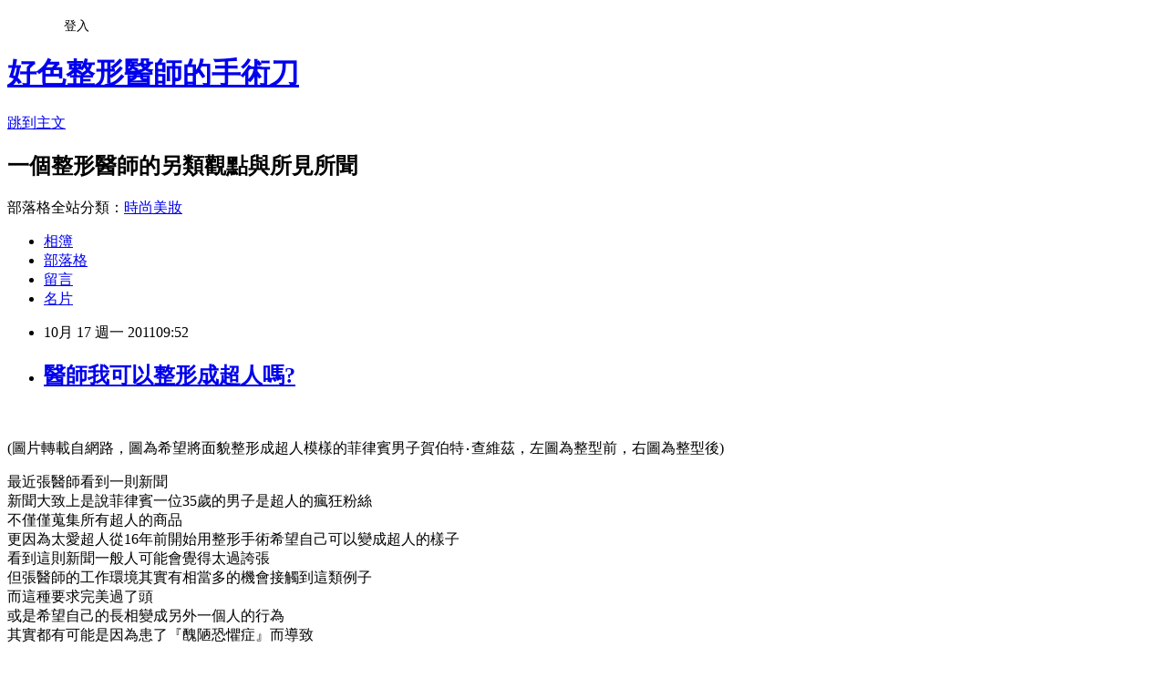

--- FILE ---
content_type: text/html; charset=utf-8
request_url: https://aadoctor.pixnet.net/blog/posts/5038291756
body_size: 35435
content:
<!DOCTYPE html><html lang="zh-TW"><head><meta charSet="utf-8"/><meta name="viewport" content="width=device-width, initial-scale=1"/><link rel="stylesheet" href="https://static.1px.tw/blog-next/_next/static/chunks/b1e52b495cc0137c.css" data-precedence="next"/><link rel="stylesheet" href="/fix.css?v=202601201942" type="text/css" data-precedence="medium"/><link rel="stylesheet" href="https://s3.1px.tw/blog/theme/choc/iframe-popup.css?v=202601201942" type="text/css" data-precedence="medium"/><link rel="stylesheet" href="https://s3.1px.tw/blog/theme/choc/plugins.min.css?v=202601201942" type="text/css" data-precedence="medium"/><link rel="stylesheet" href="https://s3.1px.tw/blog/theme/choc/openid-comment.css?v=202601201942" type="text/css" data-precedence="medium"/><link rel="stylesheet" href="https://s3.1px.tw/blog/theme/choc/style.min.css?v=202601201942" type="text/css" data-precedence="medium"/><link rel="stylesheet" href="https://s3.1px.tw/blog/theme/choc/main.min.css?v=202601201942" type="text/css" data-precedence="medium"/><link rel="stylesheet" href="https://pimg.1px.tw/aadoctor/assets/aadoctor.css?v=202601201942" type="text/css" data-precedence="medium"/><link rel="stylesheet" href="https://s3.1px.tw/blog/theme/choc/author-info.css?v=202601201942" type="text/css" data-precedence="medium"/><link rel="stylesheet" href="https://s3.1px.tw/blog/theme/choc/idlePop.min.css?v=202601201942" type="text/css" data-precedence="medium"/><link rel="preload" as="script" fetchPriority="low" href="https://static.1px.tw/blog-next/_next/static/chunks/94688e2baa9fea03.js"/><script src="https://static.1px.tw/blog-next/_next/static/chunks/41eaa5427c45ebcc.js" async=""></script><script src="https://static.1px.tw/blog-next/_next/static/chunks/e2c6231760bc85bd.js" async=""></script><script src="https://static.1px.tw/blog-next/_next/static/chunks/94bde6376cf279be.js" async=""></script><script src="https://static.1px.tw/blog-next/_next/static/chunks/426b9d9d938a9eb4.js" async=""></script><script src="https://static.1px.tw/blog-next/_next/static/chunks/turbopack-5021d21b4b170dda.js" async=""></script><script src="https://static.1px.tw/blog-next/_next/static/chunks/ff1a16fafef87110.js" async=""></script><script src="https://static.1px.tw/blog-next/_next/static/chunks/e308b2b9ce476a3e.js" async=""></script><script src="https://static.1px.tw/blog-next/_next/static/chunks/2bf79572a40338b7.js" async=""></script><script src="https://static.1px.tw/blog-next/_next/static/chunks/d3c6eed28c1dd8e2.js" async=""></script><script src="https://static.1px.tw/blog-next/_next/static/chunks/d4d39cfc2a072218.js" async=""></script><script src="https://static.1px.tw/blog-next/_next/static/chunks/6a5d72c05b9cd4ba.js" async=""></script><script src="https://static.1px.tw/blog-next/_next/static/chunks/8af6103cf1375f47.js" async=""></script><script src="https://static.1px.tw/blog-next/_next/static/chunks/60d08651d643cedc.js" async=""></script><script src="https://static.1px.tw/blog-next/_next/static/chunks/0ae21416dac1fa83.js" async=""></script><script src="https://static.1px.tw/blog-next/_next/static/chunks/6d1100e43ad18157.js" async=""></script><script src="https://static.1px.tw/blog-next/_next/static/chunks/87eeaf7a3b9005e8.js" async=""></script><script src="https://static.1px.tw/blog-next/_next/static/chunks/ed01c75076819ebd.js" async=""></script><script src="https://static.1px.tw/blog-next/_next/static/chunks/a4df8fc19a9a82e6.js" async=""></script><title>醫師我可以整形成超人嗎?</title><meta name="description" content="   (圖片轉載自網路，圖為希望將面貌整形成超人模樣的菲律賓男子賀伯特‧查維茲，左圖為整型前，右圖為整型後) 最近張醫師看到一則新聞新聞大致上是說菲律賓一位35歲的男子是超人的瘋狂粉絲不僅僅蒐集所有超人的商品更因為太愛超人從16年前開始用整形手術希望自己可以變成超人的樣子看到這則新聞一般人可能會覺得太過誇張但張醫師的工作環境其實有相當多的機會接觸到這類例子而這種要求完美過了頭或是希望自己的長相變成另外一個人的行為其實都有可能是因為患了『醜陋恐懼症』而導致"/><meta name="author" content="好色整形醫師的手術刀"/><meta name="google-adsense-platform-account" content="pub-2647689032095179"/><meta name="fb:app_id" content="101730233200171"/><link rel="canonical" href="https://aadoctor.pixnet.net/blog/posts/5038291756"/><meta property="og:title" content="醫師我可以整形成超人嗎?"/><meta property="og:description" content="   (圖片轉載自網路，圖為希望將面貌整形成超人模樣的菲律賓男子賀伯特‧查維茲，左圖為整型前，右圖為整型後) 最近張醫師看到一則新聞新聞大致上是說菲律賓一位35歲的男子是超人的瘋狂粉絲不僅僅蒐集所有超人的商品更因為太愛超人從16年前開始用整形手術希望自己可以變成超人的樣子看到這則新聞一般人可能會覺得太過誇張但張醫師的工作環境其實有相當多的機會接觸到這類例子而這種要求完美過了頭或是希望自己的長相變成另外一個人的行為其實都有可能是因為患了『醜陋恐懼症』而導致"/><meta property="og:url" content="https://aadoctor.pixnet.net/blog/posts/5038291756"/><meta property="og:image" content="https://pimg.1px.tw/aadoctor/1318816400-2924901353.jpg"/><meta property="og:type" content="article"/><meta name="twitter:card" content="summary_large_image"/><meta name="twitter:title" content="醫師我可以整形成超人嗎?"/><meta name="twitter:description" content="   (圖片轉載自網路，圖為希望將面貌整形成超人模樣的菲律賓男子賀伯特‧查維茲，左圖為整型前，右圖為整型後) 最近張醫師看到一則新聞新聞大致上是說菲律賓一位35歲的男子是超人的瘋狂粉絲不僅僅蒐集所有超人的商品更因為太愛超人從16年前開始用整形手術希望自己可以變成超人的樣子看到這則新聞一般人可能會覺得太過誇張但張醫師的工作環境其實有相當多的機會接觸到這類例子而這種要求完美過了頭或是希望自己的長相變成另外一個人的行為其實都有可能是因為患了『醜陋恐懼症』而導致"/><meta name="twitter:image" content="https://pimg.1px.tw/aadoctor/1318816400-2924901353.jpg"/><link rel="icon" href="/favicon.ico?favicon.a62c60e0.ico" sizes="32x32" type="image/x-icon"/><script src="https://static.1px.tw/blog-next/_next/static/chunks/a6dad97d9634a72d.js" noModule=""></script></head><body><!--$--><!--/$--><!--$?--><template id="B:0"></template><!--/$--><script>requestAnimationFrame(function(){$RT=performance.now()});</script><script src="https://static.1px.tw/blog-next/_next/static/chunks/94688e2baa9fea03.js" id="_R_" async=""></script><div hidden id="S:0"><script id="pixnet-vars">
        window.PIXNET = {
          post_id: "5038291756",
          name: "aadoctor",
          user_id: 0,
          blog_id: "2547306",
          display_ads: true,
          ad_options: {"chictrip":false}
        };
      </script><script type="text/javascript" src="https://code.jquery.com/jquery-latest.min.js"></script><script id="json-ld-article-script" type="application/ld+json">{"@context":"https:\u002F\u002Fschema.org","@type":"BlogPosting","isAccessibleForFree":true,"mainEntityOfPage":{"@type":"WebPage","@id":"https:\u002F\u002Faadoctor.pixnet.net\u002Fblog\u002Fposts\u002F5038291756"},"headline":"醫師我可以整形成超人嗎?","description":"\u003Cimg title=\"3a09acc6aab159f17692f1b92cfaf363.jpg\" src=\"http:\u002F\u002Fpic.pimg.tw\u002Faadoctor\u002F1318816400-2924901353.jpg\" alt=\"3a09acc6aab159f17692f1b92cfaf363.jpg\" border=\"0\" \u002F\u003E\u003Cbr \u002F\u003E  \u003Cbr\u003E&#13; (圖片轉載自網路，圖為希望將面貌整形成超人模樣的菲律賓男子賀伯特‧查維茲，左圖為整型前，右圖為整型後)\u003Cbr\u003E&#13; 最近張醫師看到一則新聞\u003Cbr\u003E新聞大致上是說菲律賓一位35歲的男子是超人的瘋狂粉絲\u003Cbr\u003E不僅僅蒐集所有超人的商品\u003Cbr\u003E更因為太愛超人從16年前開始用整形手術希望自己可以變成超人的樣子\u003Cbr\u003E看到這則新聞一般人可能會覺得太過誇張\u003Cbr\u003E但張醫師的工作環境其實有相當多的機會接觸到這類例子\u003Cbr\u003E而這種要求完美過了頭\u003Cbr\u003E或是希望自己的長相變成另外一個人的行為\u003Cbr\u003E其實都有可能是因為患了『醜陋恐懼症』而導致","articleBody":"\u003Cp\u003E\u003Cimg title=\"3a09acc6aab159f17692f1b92cfaf363.jpg\" src=\"https:\u002F\u002Fpimg.1px.tw\u002Faadoctor\u002F1318816400-2924901353.jpg\" alt=\"3a09acc6aab159f17692f1b92cfaf363.jpg\" border=\"0\" \u002F\u003E&nbsp;&nbsp;\u003C\u002Fp\u003E\r\n\u003Cp\u003E\u003Cspan style=\"font-size: 12pt;\"\u003E(圖片轉載自網路，圖為希望將面貌整形成超人模樣的菲律賓男子賀伯特‧查維茲，左圖為整型前，右圖為整型後)\u003C\u002Fspan\u003E\u003C\u002Fp\u003E\r\n\u003Cp\u003E\u003Cspan style=\"font-size: 12pt;\"\u003E最近張醫師看到一則新聞\u003Cbr \u002F\u003E新聞大致上是說菲律賓一位35歲的男子是超人的瘋狂粉絲\u003Cbr \u002F\u003E不僅僅蒐集所有超人的商品\u003Cbr \u002F\u003E更因為太愛超人從16年前開始用整形手術希望自己可以變成超人的樣子\u003Cbr \u002F\u003E看到這則新聞一般人可能會覺得太過誇張\u003Cbr \u002F\u003E但張醫師的工作環境其實有相當多的機會接觸到這類例子\u003Cbr \u002F\u003E而這種要求完美過了頭\u003Cbr \u002F\u003E或是希望自己的長相變成另外一個人的行為\u003Cbr \u002F\u003E其實都有可能是因為患了『醜陋恐懼症』而導致\u003C\u002Fspan\u003E\u003C\u002Fp\u003E\r\n\u003Cp\u003E\u003Cspan style=\"font-size: 12pt;\"\u003E『醜陋恐懼症』這樣的問題其實存在已久\u003Cbr \u002F\u003E患有醜陋恐懼症的患者對自己的外貌永遠不滿意\u003Cbr \u002F\u003E並且也永遠不會感到滿足\u003Cbr \u002F\u003E他們希望可以透過一次又一次的整形手術來建立自己的自信\u003Cbr \u002F\u003E他們希望擁有別人的五官或是世俗認定的美麗\u003Cbr \u002F\u003E但在一次又一次的整形中不但滿足不了他們所要的\u003Cbr \u002F\u003E反而因此對自己的容貌越來越不滿意\u003Cbr \u002F\u003E有心理學家分析這樣的一群人\u003Cbr \u002F\u003E他們認為患有這種疾病的人是因為人格特質缺乏安全感所導致\u003Cbr \u002F\u003E對自己永遠不滿意，整形上癮\u003C\u002Fspan\u003E\u003C\u002Fp\u003E\r\n\u003Cp\u003E\u003Cspan style=\"font-size: 12pt;\"\u003E奇怪的是\u003Cbr \u002F\u003E這個族群並非社會邊緣人\u003Cbr \u002F\u003E相反的\u003Cbr \u002F\u003E他們在許多專業領域上是出類拔萃的\u003Cbr \u002F\u003E其中最知名的例子我想就是已故的流行天王麥克傑克森\u003C\u002Fspan\u003E\u003C\u002Fp\u003E\r\n\u003Cp\u003E\u003Cspan style=\"font-size: 12pt;\"\u003E在張醫師的工作環境中\u003Cbr \u002F\u003E接觸到的都是希望自己可以變美變帥變漂亮的人\u003Cbr \u002F\u003E追求美是人的天性\u003Cbr \u002F\u003E加上現在醫學技術相當發達\u003Cbr \u002F\u003E張醫師本身絕對贊成在安全、專業的範圍內\u003Cbr \u002F\u003E使用整形手術變美、改善自己不滿意的地方\u003Cbr \u002F\u003E但所有的事情過與不及都不是好事\u003Cbr \u002F\u003E如果變成像是患有『醜陋恐懼症』的整形成癮者\u003Cbr \u002F\u003E張醫師會好好與對方溝通\u003Cbr \u002F\u003E整形的目的是讓自己變美變得更好\u003Cbr \u002F\u003E但如果因為追求完美想要變成另一個人的樣子\u003Cbr \u002F\u003E不僅會造成身體上的負擔\u003Cbr \u002F\u003E也會讓自己越活越不快樂\u003Cbr \u002F\u003E如此就失去了整形變美的意義了 不是嗎？\u003C\u002Fspan\u003E\u003C\u002Fp\u003E\r\n\u003Cp\u003E\u003Cspan style=\"font-size: 12pt;\"\u003E\u003Cimg title=\"christopher_reeve-01.jpg\" src=\"https:\u002F\u002Fpimg.1px.tw\u002Faadoctor\u002F1318816286-3769980662.jpg\" alt=\"christopher_reeve-01.jpg\" border=\"0\" \u002F\u003E&nbsp;&nbsp;\u003C\u002Fspan\u003E\u003C\u002Fp\u003E\r\n\u003Cp\u003E\u003Cspan style=\"font-size: 12pt;\"\u003E(圖片轉載自網路)\u003C\u002Fspan\u003E\u003C\u002Fp\u003E\r\n\u003Cp\u003E\u003Cspan style=\"font-size: 12pt;\"\u003E說到超人\u003Cbr \u002F\u003E好色醫師不得不提自己小時候的超級偶像\u003Cbr \u002F\u003E克里斯多夫李維 (Christopher Reeve)\u003Cbr \u002F\u003E他演的超人可以說是經典中的經典\u003Cbr \u002F\u003E坦白說，以超人這部漫畫的設定\u003Cbr \u002F\u003E要找到很符合角色形象的演員可以是說十分困難\u003Cbr \u002F\u003E如同其他的英雄人物一樣\u003Cbr \u002F\u003E超人也有許多演員演過\u003Cbr \u002F\u003E卻沒有人能像克里斯多夫李維詮釋得那麼好\u003Cbr \u002F\u003E以我的觀點看來\u003Cbr \u002F\u003E一個好的超人角色必須擁有以下特性\u003C\u002Fspan\u003E\u003C\u002Fp\u003E\r\n\u003Cp\u003E\u003Cspan style=\"font-size: 12pt;\"\u003E\u003Ca href=\"http:\u002F\u002Faadoctor.pixnet.net\u002Falbum\u002Fphoto\u002F163129700\"\u003E\u003Cimg title=\"christopher_reeve-02.jpg\" src=\"https:\u002F\u002Fpimg.1px.tw\u002Faadoctor\u002F1318816288-1519537755.jpg\" alt=\"christopher_reeve-02.jpg\" border=\"0\" \u002F\u003E\u003C\u002Fa\u003E&nbsp;&nbsp;\u003C\u002Fspan\u003E\u003C\u002Fp\u003E\r\n\u003Cp\u003E\u003Cspan style=\"font-size: 12pt;\"\u003E(圖片轉載自網路)\u003C\u002Fspan\u003E\u003C\u002Fp\u003E\r\n\u003Cp\u003E\u003Cspan style=\"font-size: 12pt;\"\u003E1. 除了帥還是帥 (絕對不能娘!!!)\u003Cbr \u002F\u003E2. 戴黑框眼鏡時看起來靦腆老實\u003Cbr \u002F\u003E3. 笑容迷人但不帶邪氣、狡猾或好色的感覺 (啊!!! 好色醫師出局了!!)\u003Cbr \u002F\u003E4. 生氣的表情讓人害怕但是又會同情他\u003Cbr \u002F\u003E5. 身高高、體格好 (體格是可以練的)\u003C\u002Fspan\u003E\u003C\u002Fp\u003E\r\n\u003Cp\u003E\u003Cspan style=\"font-size: 12pt;\"\u003E\u003Ca href=\"http:\u002F\u002Faadoctor.pixnet.net\u002Falbum\u002Fphoto\u002F163129714\"\u003E\u003Cimg title=\"超人再起(2006)中的超人.jpg\" src=\"https:\u002F\u002Fpimg.1px.tw\u002Faadoctor\u002F1318816298-553276729.jpg\" alt=\"超人再起(2006)中的超人.jpg\" border=\"0\" \u002F\u003E\u003C\u002Fa\u003E&nbsp;&nbsp;\u003C\u002Fspan\u003E\u003C\u002Fp\u003E\r\n\u003Cp\u003E\u003Cspan style=\"font-size: 12pt;\"\u003E(圖片轉載自網路，這是2006年新版的超人，雖然也是帥，但比起Christopher Reeve好色醫師覺得就是少了些什麼)\u003C\u002Fspan\u003E\u003C\u002Fp\u003E\r\n\u003Cp\u003E\u003Cspan style=\"font-size: 12pt;\"\u003E好色醫師認為\u003Cbr \u002F\u003E一個人給人的印象(image)\u003Cbr \u002F\u003E並不是一個平面的照片\u003Cbr \u002F\u003E而是立體的五官外貌\u003Cbr \u002F\u003E而且是做不同表情的所有外貌的總合\u003Cbr \u002F\u003E我們或許可以把某個角度改造成很像另一個人\u003Cbr \u002F\u003E但是唯獨表情是沒有辦法一模一樣的\u003Cbr \u002F\u003E你或許可以想盡辦法把許多臉部特徵整形成超人\u003Cbr \u002F\u003E但絕對不可能整成Christopher Reeve\u003C\u002Fspan\u003E\u003C\u002Fp\u003E\r\n\u003Cp\u003E\u003Cspan style=\"font-size: 12pt;\"\u003E &nbsp;&nbsp;\u003C\u002Fspan\u003E\u003C\u002Fp\u003E\r\n\u003Cp\u003E\u003Cspan style=\"font-size: 12pt;\"\u003E說到超人的經典\u003Cbr \u002F\u003E好色醫師不得不提到另一個偶像\u003Cbr \u002F\u003E配樂大師約翰&bull;威廉斯(John Williams)\u003Cbr \u002F\u003EJohn Williams用簡單音符的主旋律開頭 (So So Do So So&nbsp; Do So Do夠簡單吧!)\u003Cbr \u002F\u003E加上澎湃激昂的交響樂\u003Cbr \u002F\u003E把整個超人的英雄氣概完美的呈現出來\u003Cbr \u002F\u003E如果沒有他的配樂，整部影片的氣勢會少很多很多\u003Cbr \u002F\u003E儘管聽過千百遍\u003Cbr \u002F\u003E每次聽都會有激動和感動到快掉淚的感覺\u003C\u002Fspan\u003E\u003C\u002Fp\u003E","image":["https:\u002F\u002Fpimg.1px.tw\u002Faadoctor\u002F1318816400-2924901353.jpg"],"author":{"@type":"Person","name":"好色整形醫師的手術刀","url":"https:\u002F\u002Fwww.pixnet.net\u002Fpcard\u002Faadoctor"},"publisher":{"@type":"Organization","name":"好色整形醫師的手術刀","logo":{"@type":"ImageObject","url":"https:\u002F\u002Fs3.1px.tw\u002Fblog\u002Fcommon\u002Favatar\u002Fblog_cover_light.jpg"}},"datePublished":"2011-10-17T01:52:37.000Z","dateModified":"","keywords":[],"articleSection":"我是說真的!!!"}</script><template id="P:1"></template><template id="P:2"></template><template id="P:3"></template><section aria-label="Notifications alt+T" tabindex="-1" aria-live="polite" aria-relevant="additions text" aria-atomic="false"></section></div><script>(self.__next_f=self.__next_f||[]).push([0])</script><script>self.__next_f.push([1,"1:\"$Sreact.fragment\"\n3:I[39756,[\"https://static.1px.tw/blog-next/_next/static/chunks/ff1a16fafef87110.js\",\"https://static.1px.tw/blog-next/_next/static/chunks/e308b2b9ce476a3e.js\"],\"default\"]\n4:I[53536,[\"https://static.1px.tw/blog-next/_next/static/chunks/ff1a16fafef87110.js\",\"https://static.1px.tw/blog-next/_next/static/chunks/e308b2b9ce476a3e.js\"],\"default\"]\n6:I[97367,[\"https://static.1px.tw/blog-next/_next/static/chunks/ff1a16fafef87110.js\",\"https://static.1px.tw/blog-next/_next/static/chunks/e308b2b9ce476a3e.js\"],\"OutletBoundary\"]\n8:I[97367,[\"https://static.1px.tw/blog-next/_next/static/chunks/ff1a16fafef87110.js\",\"https://static.1px.tw/blog-next/_next/static/chunks/e308b2b9ce476a3e.js\"],\"ViewportBoundary\"]\na:I[97367,[\"https://static.1px.tw/blog-next/_next/static/chunks/ff1a16fafef87110.js\",\"https://static.1px.tw/blog-next/_next/static/chunks/e308b2b9ce476a3e.js\"],\"MetadataBoundary\"]\nc:I[63491,[\"https://static.1px.tw/blog-next/_next/static/chunks/2bf79572a40338b7.js\",\"https://static.1px.tw/blog-next/_next/static/chunks/d3c6eed28c1dd8e2.js\"],\"default\"]\n:HL[\"https://static.1px.tw/blog-next/_next/static/chunks/b1e52b495cc0137c.css\",\"style\"]\n"])</script><script>self.__next_f.push([1,"0:{\"P\":null,\"b\":\"Fh5CEL29DpBu-3dUnujtG\",\"c\":[\"\",\"blog\",\"posts\",\"5038291756\"],\"q\":\"\",\"i\":false,\"f\":[[[\"\",{\"children\":[\"blog\",{\"children\":[\"posts\",{\"children\":[[\"id\",\"5038291756\",\"d\"],{\"children\":[\"__PAGE__\",{}]}]}]}]},\"$undefined\",\"$undefined\",true],[[\"$\",\"$1\",\"c\",{\"children\":[[[\"$\",\"script\",\"script-0\",{\"src\":\"https://static.1px.tw/blog-next/_next/static/chunks/d4d39cfc2a072218.js\",\"async\":true,\"nonce\":\"$undefined\"}],[\"$\",\"script\",\"script-1\",{\"src\":\"https://static.1px.tw/blog-next/_next/static/chunks/6a5d72c05b9cd4ba.js\",\"async\":true,\"nonce\":\"$undefined\"}],[\"$\",\"script\",\"script-2\",{\"src\":\"https://static.1px.tw/blog-next/_next/static/chunks/8af6103cf1375f47.js\",\"async\":true,\"nonce\":\"$undefined\"}]],\"$L2\"]}],{\"children\":[[\"$\",\"$1\",\"c\",{\"children\":[null,[\"$\",\"$L3\",null,{\"parallelRouterKey\":\"children\",\"error\":\"$undefined\",\"errorStyles\":\"$undefined\",\"errorScripts\":\"$undefined\",\"template\":[\"$\",\"$L4\",null,{}],\"templateStyles\":\"$undefined\",\"templateScripts\":\"$undefined\",\"notFound\":\"$undefined\",\"forbidden\":\"$undefined\",\"unauthorized\":\"$undefined\"}]]}],{\"children\":[[\"$\",\"$1\",\"c\",{\"children\":[null,[\"$\",\"$L3\",null,{\"parallelRouterKey\":\"children\",\"error\":\"$undefined\",\"errorStyles\":\"$undefined\",\"errorScripts\":\"$undefined\",\"template\":[\"$\",\"$L4\",null,{}],\"templateStyles\":\"$undefined\",\"templateScripts\":\"$undefined\",\"notFound\":\"$undefined\",\"forbidden\":\"$undefined\",\"unauthorized\":\"$undefined\"}]]}],{\"children\":[[\"$\",\"$1\",\"c\",{\"children\":[null,[\"$\",\"$L3\",null,{\"parallelRouterKey\":\"children\",\"error\":\"$undefined\",\"errorStyles\":\"$undefined\",\"errorScripts\":\"$undefined\",\"template\":[\"$\",\"$L4\",null,{}],\"templateStyles\":\"$undefined\",\"templateScripts\":\"$undefined\",\"notFound\":\"$undefined\",\"forbidden\":\"$undefined\",\"unauthorized\":\"$undefined\"}]]}],{\"children\":[[\"$\",\"$1\",\"c\",{\"children\":[\"$L5\",[[\"$\",\"link\",\"0\",{\"rel\":\"stylesheet\",\"href\":\"https://static.1px.tw/blog-next/_next/static/chunks/b1e52b495cc0137c.css\",\"precedence\":\"next\",\"crossOrigin\":\"$undefined\",\"nonce\":\"$undefined\"}],[\"$\",\"script\",\"script-0\",{\"src\":\"https://static.1px.tw/blog-next/_next/static/chunks/0ae21416dac1fa83.js\",\"async\":true,\"nonce\":\"$undefined\"}],[\"$\",\"script\",\"script-1\",{\"src\":\"https://static.1px.tw/blog-next/_next/static/chunks/6d1100e43ad18157.js\",\"async\":true,\"nonce\":\"$undefined\"}],[\"$\",\"script\",\"script-2\",{\"src\":\"https://static.1px.tw/blog-next/_next/static/chunks/87eeaf7a3b9005e8.js\",\"async\":true,\"nonce\":\"$undefined\"}],[\"$\",\"script\",\"script-3\",{\"src\":\"https://static.1px.tw/blog-next/_next/static/chunks/ed01c75076819ebd.js\",\"async\":true,\"nonce\":\"$undefined\"}],[\"$\",\"script\",\"script-4\",{\"src\":\"https://static.1px.tw/blog-next/_next/static/chunks/a4df8fc19a9a82e6.js\",\"async\":true,\"nonce\":\"$undefined\"}]],[\"$\",\"$L6\",null,{\"children\":\"$@7\"}]]}],{},null,false,false]},null,false,false]},null,false,false]},null,false,false]},null,false,false],[\"$\",\"$1\",\"h\",{\"children\":[null,[\"$\",\"$L8\",null,{\"children\":\"$@9\"}],[\"$\",\"$La\",null,{\"children\":\"$@b\"}],null]}],false]],\"m\":\"$undefined\",\"G\":[\"$c\",[]],\"S\":false}\n"])</script><script>self.__next_f.push([1,"9:[[\"$\",\"meta\",\"0\",{\"charSet\":\"utf-8\"}],[\"$\",\"meta\",\"1\",{\"name\":\"viewport\",\"content\":\"width=device-width, initial-scale=1\"}]]\n"])</script><script>self.__next_f.push([1,"d:I[79520,[\"https://static.1px.tw/blog-next/_next/static/chunks/d4d39cfc2a072218.js\",\"https://static.1px.tw/blog-next/_next/static/chunks/6a5d72c05b9cd4ba.js\",\"https://static.1px.tw/blog-next/_next/static/chunks/8af6103cf1375f47.js\"],\"\"]\n10:I[2352,[\"https://static.1px.tw/blog-next/_next/static/chunks/d4d39cfc2a072218.js\",\"https://static.1px.tw/blog-next/_next/static/chunks/6a5d72c05b9cd4ba.js\",\"https://static.1px.tw/blog-next/_next/static/chunks/8af6103cf1375f47.js\"],\"AdultWarningModal\"]\n11:I[69182,[\"https://static.1px.tw/blog-next/_next/static/chunks/d4d39cfc2a072218.js\",\"https://static.1px.tw/blog-next/_next/static/chunks/6a5d72c05b9cd4ba.js\",\"https://static.1px.tw/blog-next/_next/static/chunks/8af6103cf1375f47.js\"],\"HydrationComplete\"]\n12:I[12985,[\"https://static.1px.tw/blog-next/_next/static/chunks/d4d39cfc2a072218.js\",\"https://static.1px.tw/blog-next/_next/static/chunks/6a5d72c05b9cd4ba.js\",\"https://static.1px.tw/blog-next/_next/static/chunks/8af6103cf1375f47.js\"],\"NuqsAdapter\"]\n13:I[82782,[\"https://static.1px.tw/blog-next/_next/static/chunks/d4d39cfc2a072218.js\",\"https://static.1px.tw/blog-next/_next/static/chunks/6a5d72c05b9cd4ba.js\",\"https://static.1px.tw/blog-next/_next/static/chunks/8af6103cf1375f47.js\"],\"RefineContext\"]\n14:I[29306,[\"https://static.1px.tw/blog-next/_next/static/chunks/d4d39cfc2a072218.js\",\"https://static.1px.tw/blog-next/_next/static/chunks/6a5d72c05b9cd4ba.js\",\"https://static.1px.tw/blog-next/_next/static/chunks/8af6103cf1375f47.js\",\"https://static.1px.tw/blog-next/_next/static/chunks/60d08651d643cedc.js\",\"https://static.1px.tw/blog-next/_next/static/chunks/d3c6eed28c1dd8e2.js\"],\"default\"]\n2:[\"$\",\"html\",null,{\"lang\":\"zh-TW\",\"children\":[[\"$\",\"$Ld\",null,{\"id\":\"google-tag-manager\",\"strategy\":\"afterInteractive\",\"children\":\"\\n(function(w,d,s,l,i){w[l]=w[l]||[];w[l].push({'gtm.start':\\nnew Date().getTime(),event:'gtm.js'});var f=d.getElementsByTagName(s)[0],\\nj=d.createElement(s),dl=l!='dataLayer'?'\u0026l='+l:'';j.async=true;j.src=\\n'https://www.googletagmanager.com/gtm.js?id='+i+dl;f.parentNode.insertBefore(j,f);\\n})(window,document,'script','dataLayer','GTM-TRLQMPKX');\\n  \"}],\"$Le\",\"$Lf\",[\"$\",\"body\",null,{\"children\":[[\"$\",\"$L10\",null,{\"display\":false}],[\"$\",\"$L11\",null,{}],[\"$\",\"$L12\",null,{\"children\":[\"$\",\"$L13\",null,{\"children\":[\"$\",\"$L3\",null,{\"parallelRouterKey\":\"children\",\"error\":\"$undefined\",\"errorStyles\":\"$undefined\",\"errorScripts\":\"$undefined\",\"template\":[\"$\",\"$L4\",null,{}],\"templateStyles\":\"$undefined\",\"templateScripts\":\"$undefined\",\"notFound\":[[\"$\",\"$L14\",null,{}],[]],\"forbidden\":\"$undefined\",\"unauthorized\":\"$undefined\"}]}]}]]}]]}]\n"])</script><script>self.__next_f.push([1,"e:null\nf:null\n"])</script><script>self.__next_f.push([1,"16:I[27201,[\"https://static.1px.tw/blog-next/_next/static/chunks/ff1a16fafef87110.js\",\"https://static.1px.tw/blog-next/_next/static/chunks/e308b2b9ce476a3e.js\"],\"IconMark\"]\n5:[[\"$\",\"script\",null,{\"id\":\"pixnet-vars\",\"children\":\"\\n        window.PIXNET = {\\n          post_id: \\\"5038291756\\\",\\n          name: \\\"aadoctor\\\",\\n          user_id: 0,\\n          blog_id: \\\"2547306\\\",\\n          display_ads: true,\\n          ad_options: {\\\"chictrip\\\":false}\\n        };\\n      \"}],\"$L15\"]\n"])</script><script>self.__next_f.push([1,"b:[[\"$\",\"title\",\"0\",{\"children\":\"醫師我可以整形成超人嗎?\"}],[\"$\",\"meta\",\"1\",{\"name\":\"description\",\"content\":\"  \\r (圖片轉載自網路，圖為希望將面貌整形成超人模樣的菲律賓男子賀伯特‧查維茲，左圖為整型前，右圖為整型後)\\r 最近張醫師看到一則新聞新聞大致上是說菲律賓一位35歲的男子是超人的瘋狂粉絲不僅僅蒐集所有超人的商品更因為太愛超人從16年前開始用整形手術希望自己可以變成超人的樣子看到這則新聞一般人可能會覺得太過誇張但張醫師的工作環境其實有相當多的機會接觸到這類例子而這種要求完美過了頭或是希望自己的長相變成另外一個人的行為其實都有可能是因為患了『醜陋恐懼症』而導致\"}],[\"$\",\"meta\",\"2\",{\"name\":\"author\",\"content\":\"好色整形醫師的手術刀\"}],[\"$\",\"meta\",\"3\",{\"name\":\"google-adsense-platform-account\",\"content\":\"pub-2647689032095179\"}],[\"$\",\"meta\",\"4\",{\"name\":\"fb:app_id\",\"content\":\"101730233200171\"}],[\"$\",\"link\",\"5\",{\"rel\":\"canonical\",\"href\":\"https://aadoctor.pixnet.net/blog/posts/5038291756\"}],[\"$\",\"meta\",\"6\",{\"property\":\"og:title\",\"content\":\"醫師我可以整形成超人嗎?\"}],[\"$\",\"meta\",\"7\",{\"property\":\"og:description\",\"content\":\"  \\r (圖片轉載自網路，圖為希望將面貌整形成超人模樣的菲律賓男子賀伯特‧查維茲，左圖為整型前，右圖為整型後)\\r 最近張醫師看到一則新聞新聞大致上是說菲律賓一位35歲的男子是超人的瘋狂粉絲不僅僅蒐集所有超人的商品更因為太愛超人從16年前開始用整形手術希望自己可以變成超人的樣子看到這則新聞一般人可能會覺得太過誇張但張醫師的工作環境其實有相當多的機會接觸到這類例子而這種要求完美過了頭或是希望自己的長相變成另外一個人的行為其實都有可能是因為患了『醜陋恐懼症』而導致\"}],[\"$\",\"meta\",\"8\",{\"property\":\"og:url\",\"content\":\"https://aadoctor.pixnet.net/blog/posts/5038291756\"}],[\"$\",\"meta\",\"9\",{\"property\":\"og:image\",\"content\":\"https://pimg.1px.tw/aadoctor/1318816400-2924901353.jpg\"}],[\"$\",\"meta\",\"10\",{\"property\":\"og:type\",\"content\":\"article\"}],[\"$\",\"meta\",\"11\",{\"name\":\"twitter:card\",\"content\":\"summary_large_image\"}],[\"$\",\"meta\",\"12\",{\"name\":\"twitter:title\",\"content\":\"醫師我可以整形成超人嗎?\"}],[\"$\",\"meta\",\"13\",{\"name\":\"twitter:description\",\"content\":\"  \\r (圖片轉載自網路，圖為希望將面貌整形成超人模樣的菲律賓男子賀伯特‧查維茲，左圖為整型前，右圖為整型後)\\r 最近張醫師看到一則新聞新聞大致上是說菲律賓一位35歲的男子是超人的瘋狂粉絲不僅僅蒐集所有超人的商品更因為太愛超人從16年前開始用整形手術希望自己可以變成超人的樣子看到這則新聞一般人可能會覺得太過誇張但張醫師的工作環境其實有相當多的機會接觸到這類例子而這種要求完美過了頭或是希望自己的長相變成另外一個人的行為其實都有可能是因為患了『醜陋恐懼症』而導致\"}],[\"$\",\"meta\",\"14\",{\"name\":\"twitter:image\",\"content\":\"https://pimg.1px.tw/aadoctor/1318816400-2924901353.jpg\"}],[\"$\",\"link\",\"15\",{\"rel\":\"icon\",\"href\":\"/favicon.ico?favicon.a62c60e0.ico\",\"sizes\":\"32x32\",\"type\":\"image/x-icon\"}],[\"$\",\"$L16\",\"16\",{}]]\n"])</script><script>self.__next_f.push([1,"7:null\n"])</script><script>self.__next_f.push([1,":HL[\"/fix.css?v=202601201942\",\"style\",{\"type\":\"text/css\"}]\n:HL[\"https://s3.1px.tw/blog/theme/choc/iframe-popup.css?v=202601201942\",\"style\",{\"type\":\"text/css\"}]\n:HL[\"https://s3.1px.tw/blog/theme/choc/plugins.min.css?v=202601201942\",\"style\",{\"type\":\"text/css\"}]\n:HL[\"https://s3.1px.tw/blog/theme/choc/openid-comment.css?v=202601201942\",\"style\",{\"type\":\"text/css\"}]\n:HL[\"https://s3.1px.tw/blog/theme/choc/style.min.css?v=202601201942\",\"style\",{\"type\":\"text/css\"}]\n:HL[\"https://s3.1px.tw/blog/theme/choc/main.min.css?v=202601201942\",\"style\",{\"type\":\"text/css\"}]\n:HL[\"https://pimg.1px.tw/aadoctor/assets/aadoctor.css?v=202601201942\",\"style\",{\"type\":\"text/css\"}]\n:HL[\"https://s3.1px.tw/blog/theme/choc/author-info.css?v=202601201942\",\"style\",{\"type\":\"text/css\"}]\n:HL[\"https://s3.1px.tw/blog/theme/choc/idlePop.min.css?v=202601201942\",\"style\",{\"type\":\"text/css\"}]\n17:T25d0,"])</script><script>self.__next_f.push([1,"{\"@context\":\"https:\\u002F\\u002Fschema.org\",\"@type\":\"BlogPosting\",\"isAccessibleForFree\":true,\"mainEntityOfPage\":{\"@type\":\"WebPage\",\"@id\":\"https:\\u002F\\u002Faadoctor.pixnet.net\\u002Fblog\\u002Fposts\\u002F5038291756\"},\"headline\":\"醫師我可以整形成超人嗎?\",\"description\":\"\\u003Cimg title=\\\"3a09acc6aab159f17692f1b92cfaf363.jpg\\\" src=\\\"http:\\u002F\\u002Fpic.pimg.tw\\u002Faadoctor\\u002F1318816400-2924901353.jpg\\\" alt=\\\"3a09acc6aab159f17692f1b92cfaf363.jpg\\\" border=\\\"0\\\" \\u002F\\u003E\\u003Cbr \\u002F\\u003E  \\u003Cbr\\u003E\u0026#13; (圖片轉載自網路，圖為希望將面貌整形成超人模樣的菲律賓男子賀伯特‧查維茲，左圖為整型前，右圖為整型後)\\u003Cbr\\u003E\u0026#13; 最近張醫師看到一則新聞\\u003Cbr\\u003E新聞大致上是說菲律賓一位35歲的男子是超人的瘋狂粉絲\\u003Cbr\\u003E不僅僅蒐集所有超人的商品\\u003Cbr\\u003E更因為太愛超人從16年前開始用整形手術希望自己可以變成超人的樣子\\u003Cbr\\u003E看到這則新聞一般人可能會覺得太過誇張\\u003Cbr\\u003E但張醫師的工作環境其實有相當多的機會接觸到這類例子\\u003Cbr\\u003E而這種要求完美過了頭\\u003Cbr\\u003E或是希望自己的長相變成另外一個人的行為\\u003Cbr\\u003E其實都有可能是因為患了『醜陋恐懼症』而導致\",\"articleBody\":\"\\u003Cp\\u003E\\u003Cimg title=\\\"3a09acc6aab159f17692f1b92cfaf363.jpg\\\" src=\\\"https:\\u002F\\u002Fpimg.1px.tw\\u002Faadoctor\\u002F1318816400-2924901353.jpg\\\" alt=\\\"3a09acc6aab159f17692f1b92cfaf363.jpg\\\" border=\\\"0\\\" \\u002F\\u003E\u0026nbsp;\u0026nbsp;\\u003C\\u002Fp\\u003E\\r\\n\\u003Cp\\u003E\\u003Cspan style=\\\"font-size: 12pt;\\\"\\u003E(圖片轉載自網路，圖為希望將面貌整形成超人模樣的菲律賓男子賀伯特‧查維茲，左圖為整型前，右圖為整型後)\\u003C\\u002Fspan\\u003E\\u003C\\u002Fp\\u003E\\r\\n\\u003Cp\\u003E\\u003Cspan style=\\\"font-size: 12pt;\\\"\\u003E最近張醫師看到一則新聞\\u003Cbr \\u002F\\u003E新聞大致上是說菲律賓一位35歲的男子是超人的瘋狂粉絲\\u003Cbr \\u002F\\u003E不僅僅蒐集所有超人的商品\\u003Cbr \\u002F\\u003E更因為太愛超人從16年前開始用整形手術希望自己可以變成超人的樣子\\u003Cbr \\u002F\\u003E看到這則新聞一般人可能會覺得太過誇張\\u003Cbr \\u002F\\u003E但張醫師的工作環境其實有相當多的機會接觸到這類例子\\u003Cbr \\u002F\\u003E而這種要求完美過了頭\\u003Cbr \\u002F\\u003E或是希望自己的長相變成另外一個人的行為\\u003Cbr \\u002F\\u003E其實都有可能是因為患了『醜陋恐懼症』而導致\\u003C\\u002Fspan\\u003E\\u003C\\u002Fp\\u003E\\r\\n\\u003Cp\\u003E\\u003Cspan style=\\\"font-size: 12pt;\\\"\\u003E『醜陋恐懼症』這樣的問題其實存在已久\\u003Cbr \\u002F\\u003E患有醜陋恐懼症的患者對自己的外貌永遠不滿意\\u003Cbr \\u002F\\u003E並且也永遠不會感到滿足\\u003Cbr \\u002F\\u003E他們希望可以透過一次又一次的整形手術來建立自己的自信\\u003Cbr \\u002F\\u003E他們希望擁有別人的五官或是世俗認定的美麗\\u003Cbr \\u002F\\u003E但在一次又一次的整形中不但滿足不了他們所要的\\u003Cbr \\u002F\\u003E反而因此對自己的容貌越來越不滿意\\u003Cbr \\u002F\\u003E有心理學家分析這樣的一群人\\u003Cbr \\u002F\\u003E他們認為患有這種疾病的人是因為人格特質缺乏安全感所導致\\u003Cbr \\u002F\\u003E對自己永遠不滿意，整形上癮\\u003C\\u002Fspan\\u003E\\u003C\\u002Fp\\u003E\\r\\n\\u003Cp\\u003E\\u003Cspan style=\\\"font-size: 12pt;\\\"\\u003E奇怪的是\\u003Cbr \\u002F\\u003E這個族群並非社會邊緣人\\u003Cbr \\u002F\\u003E相反的\\u003Cbr \\u002F\\u003E他們在許多專業領域上是出類拔萃的\\u003Cbr \\u002F\\u003E其中最知名的例子我想就是已故的流行天王麥克傑克森\\u003C\\u002Fspan\\u003E\\u003C\\u002Fp\\u003E\\r\\n\\u003Cp\\u003E\\u003Cspan style=\\\"font-size: 12pt;\\\"\\u003E在張醫師的工作環境中\\u003Cbr \\u002F\\u003E接觸到的都是希望自己可以變美變帥變漂亮的人\\u003Cbr \\u002F\\u003E追求美是人的天性\\u003Cbr \\u002F\\u003E加上現在醫學技術相當發達\\u003Cbr \\u002F\\u003E張醫師本身絕對贊成在安全、專業的範圍內\\u003Cbr \\u002F\\u003E使用整形手術變美、改善自己不滿意的地方\\u003Cbr \\u002F\\u003E但所有的事情過與不及都不是好事\\u003Cbr \\u002F\\u003E如果變成像是患有『醜陋恐懼症』的整形成癮者\\u003Cbr \\u002F\\u003E張醫師會好好與對方溝通\\u003Cbr \\u002F\\u003E整形的目的是讓自己變美變得更好\\u003Cbr \\u002F\\u003E但如果因為追求完美想要變成另一個人的樣子\\u003Cbr \\u002F\\u003E不僅會造成身體上的負擔\\u003Cbr \\u002F\\u003E也會讓自己越活越不快樂\\u003Cbr \\u002F\\u003E如此就失去了整形變美的意義了 不是嗎？\\u003C\\u002Fspan\\u003E\\u003C\\u002Fp\\u003E\\r\\n\\u003Cp\\u003E\\u003Cspan style=\\\"font-size: 12pt;\\\"\\u003E\\u003Cimg title=\\\"christopher_reeve-01.jpg\\\" src=\\\"https:\\u002F\\u002Fpimg.1px.tw\\u002Faadoctor\\u002F1318816286-3769980662.jpg\\\" alt=\\\"christopher_reeve-01.jpg\\\" border=\\\"0\\\" \\u002F\\u003E\u0026nbsp;\u0026nbsp;\\u003C\\u002Fspan\\u003E\\u003C\\u002Fp\\u003E\\r\\n\\u003Cp\\u003E\\u003Cspan style=\\\"font-size: 12pt;\\\"\\u003E(圖片轉載自網路)\\u003C\\u002Fspan\\u003E\\u003C\\u002Fp\\u003E\\r\\n\\u003Cp\\u003E\\u003Cspan style=\\\"font-size: 12pt;\\\"\\u003E說到超人\\u003Cbr \\u002F\\u003E好色醫師不得不提自己小時候的超級偶像\\u003Cbr \\u002F\\u003E克里斯多夫李維 (Christopher Reeve)\\u003Cbr \\u002F\\u003E他演的超人可以說是經典中的經典\\u003Cbr \\u002F\\u003E坦白說，以超人這部漫畫的設定\\u003Cbr \\u002F\\u003E要找到很符合角色形象的演員可以是說十分困難\\u003Cbr \\u002F\\u003E如同其他的英雄人物一樣\\u003Cbr \\u002F\\u003E超人也有許多演員演過\\u003Cbr \\u002F\\u003E卻沒有人能像克里斯多夫李維詮釋得那麼好\\u003Cbr \\u002F\\u003E以我的觀點看來\\u003Cbr \\u002F\\u003E一個好的超人角色必須擁有以下特性\\u003C\\u002Fspan\\u003E\\u003C\\u002Fp\\u003E\\r\\n\\u003Cp\\u003E\\u003Cspan style=\\\"font-size: 12pt;\\\"\\u003E\\u003Ca href=\\\"http:\\u002F\\u002Faadoctor.pixnet.net\\u002Falbum\\u002Fphoto\\u002F163129700\\\"\\u003E\\u003Cimg title=\\\"christopher_reeve-02.jpg\\\" src=\\\"https:\\u002F\\u002Fpimg.1px.tw\\u002Faadoctor\\u002F1318816288-1519537755.jpg\\\" alt=\\\"christopher_reeve-02.jpg\\\" border=\\\"0\\\" \\u002F\\u003E\\u003C\\u002Fa\\u003E\u0026nbsp;\u0026nbsp;\\u003C\\u002Fspan\\u003E\\u003C\\u002Fp\\u003E\\r\\n\\u003Cp\\u003E\\u003Cspan style=\\\"font-size: 12pt;\\\"\\u003E(圖片轉載自網路)\\u003C\\u002Fspan\\u003E\\u003C\\u002Fp\\u003E\\r\\n\\u003Cp\\u003E\\u003Cspan style=\\\"font-size: 12pt;\\\"\\u003E1. 除了帥還是帥 (絕對不能娘!!!)\\u003Cbr \\u002F\\u003E2. 戴黑框眼鏡時看起來靦腆老實\\u003Cbr \\u002F\\u003E3. 笑容迷人但不帶邪氣、狡猾或好色的感覺 (啊!!! 好色醫師出局了!!)\\u003Cbr \\u002F\\u003E4. 生氣的表情讓人害怕但是又會同情他\\u003Cbr \\u002F\\u003E5. 身高高、體格好 (體格是可以練的)\\u003C\\u002Fspan\\u003E\\u003C\\u002Fp\\u003E\\r\\n\\u003Cp\\u003E\\u003Cspan style=\\\"font-size: 12pt;\\\"\\u003E\\u003Ca href=\\\"http:\\u002F\\u002Faadoctor.pixnet.net\\u002Falbum\\u002Fphoto\\u002F163129714\\\"\\u003E\\u003Cimg title=\\\"超人再起(2006)中的超人.jpg\\\" src=\\\"https:\\u002F\\u002Fpimg.1px.tw\\u002Faadoctor\\u002F1318816298-553276729.jpg\\\" alt=\\\"超人再起(2006)中的超人.jpg\\\" border=\\\"0\\\" \\u002F\\u003E\\u003C\\u002Fa\\u003E\u0026nbsp;\u0026nbsp;\\u003C\\u002Fspan\\u003E\\u003C\\u002Fp\\u003E\\r\\n\\u003Cp\\u003E\\u003Cspan style=\\\"font-size: 12pt;\\\"\\u003E(圖片轉載自網路，這是2006年新版的超人，雖然也是帥，但比起Christopher Reeve好色醫師覺得就是少了些什麼)\\u003C\\u002Fspan\\u003E\\u003C\\u002Fp\\u003E\\r\\n\\u003Cp\\u003E\\u003Cspan style=\\\"font-size: 12pt;\\\"\\u003E好色醫師認為\\u003Cbr \\u002F\\u003E一個人給人的印象(image)\\u003Cbr \\u002F\\u003E並不是一個平面的照片\\u003Cbr \\u002F\\u003E而是立體的五官外貌\\u003Cbr \\u002F\\u003E而且是做不同表情的所有外貌的總合\\u003Cbr \\u002F\\u003E我們或許可以把某個角度改造成很像另一個人\\u003Cbr \\u002F\\u003E但是唯獨表情是沒有辦法一模一樣的\\u003Cbr \\u002F\\u003E你或許可以想盡辦法把許多臉部特徵整形成超人\\u003Cbr \\u002F\\u003E但絕對不可能整成Christopher Reeve\\u003C\\u002Fspan\\u003E\\u003C\\u002Fp\\u003E\\r\\n\\u003Cp\\u003E\\u003Cspan style=\\\"font-size: 12pt;\\\"\\u003E \u0026nbsp;\u0026nbsp;\\u003C\\u002Fspan\\u003E\\u003C\\u002Fp\\u003E\\r\\n\\u003Cp\\u003E\\u003Cspan style=\\\"font-size: 12pt;\\\"\\u003E說到超人的經典\\u003Cbr \\u002F\\u003E好色醫師不得不提到另一個偶像\\u003Cbr \\u002F\\u003E配樂大師約翰\u0026bull;威廉斯(John Williams)\\u003Cbr \\u002F\\u003EJohn Williams用簡單音符的主旋律開頭 (So So Do So So\u0026nbsp; Do So Do夠簡單吧!)\\u003Cbr \\u002F\\u003E加上澎湃激昂的交響樂\\u003Cbr \\u002F\\u003E把整個超人的英雄氣概完美的呈現出來\\u003Cbr \\u002F\\u003E如果沒有他的配樂，整部影片的氣勢會少很多很多\\u003Cbr \\u002F\\u003E儘管聽過千百遍\\u003Cbr \\u002F\\u003E每次聽都會有激動和感動到快掉淚的感覺\\u003C\\u002Fspan\\u003E\\u003C\\u002Fp\\u003E\",\"image\":[\"https:\\u002F\\u002Fpimg.1px.tw\\u002Faadoctor\\u002F1318816400-2924901353.jpg\"],\"author\":{\"@type\":\"Person\",\"name\":\"好色整形醫師的手術刀\",\"url\":\"https:\\u002F\\u002Fwww.pixnet.net\\u002Fpcard\\u002Faadoctor\"},\"publisher\":{\"@type\":\"Organization\",\"name\":\"好色整形醫師的手術刀\",\"logo\":{\"@type\":\"ImageObject\",\"url\":\"https:\\u002F\\u002Fs3.1px.tw\\u002Fblog\\u002Fcommon\\u002Favatar\\u002Fblog_cover_light.jpg\"}},\"datePublished\":\"2011-10-17T01:52:37.000Z\",\"dateModified\":\"\",\"keywords\":[],\"articleSection\":\"我是說真的!!!\"}"])</script><script>self.__next_f.push([1,"15:[[[[\"$\",\"link\",\"/fix.css?v=202601201942\",{\"rel\":\"stylesheet\",\"href\":\"/fix.css?v=202601201942\",\"type\":\"text/css\",\"precedence\":\"medium\"}],[\"$\",\"link\",\"https://s3.1px.tw/blog/theme/choc/iframe-popup.css?v=202601201942\",{\"rel\":\"stylesheet\",\"href\":\"https://s3.1px.tw/blog/theme/choc/iframe-popup.css?v=202601201942\",\"type\":\"text/css\",\"precedence\":\"medium\"}],[\"$\",\"link\",\"https://s3.1px.tw/blog/theme/choc/plugins.min.css?v=202601201942\",{\"rel\":\"stylesheet\",\"href\":\"https://s3.1px.tw/blog/theme/choc/plugins.min.css?v=202601201942\",\"type\":\"text/css\",\"precedence\":\"medium\"}],[\"$\",\"link\",\"https://s3.1px.tw/blog/theme/choc/openid-comment.css?v=202601201942\",{\"rel\":\"stylesheet\",\"href\":\"https://s3.1px.tw/blog/theme/choc/openid-comment.css?v=202601201942\",\"type\":\"text/css\",\"precedence\":\"medium\"}],[\"$\",\"link\",\"https://s3.1px.tw/blog/theme/choc/style.min.css?v=202601201942\",{\"rel\":\"stylesheet\",\"href\":\"https://s3.1px.tw/blog/theme/choc/style.min.css?v=202601201942\",\"type\":\"text/css\",\"precedence\":\"medium\"}],[\"$\",\"link\",\"https://s3.1px.tw/blog/theme/choc/main.min.css?v=202601201942\",{\"rel\":\"stylesheet\",\"href\":\"https://s3.1px.tw/blog/theme/choc/main.min.css?v=202601201942\",\"type\":\"text/css\",\"precedence\":\"medium\"}],[\"$\",\"link\",\"https://pimg.1px.tw/aadoctor/assets/aadoctor.css?v=202601201942\",{\"rel\":\"stylesheet\",\"href\":\"https://pimg.1px.tw/aadoctor/assets/aadoctor.css?v=202601201942\",\"type\":\"text/css\",\"precedence\":\"medium\"}],[\"$\",\"link\",\"https://s3.1px.tw/blog/theme/choc/author-info.css?v=202601201942\",{\"rel\":\"stylesheet\",\"href\":\"https://s3.1px.tw/blog/theme/choc/author-info.css?v=202601201942\",\"type\":\"text/css\",\"precedence\":\"medium\"}],[\"$\",\"link\",\"https://s3.1px.tw/blog/theme/choc/idlePop.min.css?v=202601201942\",{\"rel\":\"stylesheet\",\"href\":\"https://s3.1px.tw/blog/theme/choc/idlePop.min.css?v=202601201942\",\"type\":\"text/css\",\"precedence\":\"medium\"}]],[\"$\",\"script\",null,{\"type\":\"text/javascript\",\"src\":\"https://code.jquery.com/jquery-latest.min.js\"}]],[[\"$\",\"script\",null,{\"id\":\"json-ld-article-script\",\"type\":\"application/ld+json\",\"dangerouslySetInnerHTML\":{\"__html\":\"$17\"}}],\"$L18\"],\"$L19\",\"$L1a\"]\n"])</script><script>self.__next_f.push([1,"1b:I[5479,[\"https://static.1px.tw/blog-next/_next/static/chunks/d4d39cfc2a072218.js\",\"https://static.1px.tw/blog-next/_next/static/chunks/6a5d72c05b9cd4ba.js\",\"https://static.1px.tw/blog-next/_next/static/chunks/8af6103cf1375f47.js\",\"https://static.1px.tw/blog-next/_next/static/chunks/0ae21416dac1fa83.js\",\"https://static.1px.tw/blog-next/_next/static/chunks/6d1100e43ad18157.js\",\"https://static.1px.tw/blog-next/_next/static/chunks/87eeaf7a3b9005e8.js\",\"https://static.1px.tw/blog-next/_next/static/chunks/ed01c75076819ebd.js\",\"https://static.1px.tw/blog-next/_next/static/chunks/a4df8fc19a9a82e6.js\"],\"default\"]\n1c:I[38045,[\"https://static.1px.tw/blog-next/_next/static/chunks/d4d39cfc2a072218.js\",\"https://static.1px.tw/blog-next/_next/static/chunks/6a5d72c05b9cd4ba.js\",\"https://static.1px.tw/blog-next/_next/static/chunks/8af6103cf1375f47.js\",\"https://static.1px.tw/blog-next/_next/static/chunks/0ae21416dac1fa83.js\",\"https://static.1px.tw/blog-next/_next/static/chunks/6d1100e43ad18157.js\",\"https://static.1px.tw/blog-next/_next/static/chunks/87eeaf7a3b9005e8.js\",\"https://static.1px.tw/blog-next/_next/static/chunks/ed01c75076819ebd.js\",\"https://static.1px.tw/blog-next/_next/static/chunks/a4df8fc19a9a82e6.js\"],\"ArticleHead\"]\n18:[\"$\",\"script\",null,{\"id\":\"json-ld-breadcrumb-script\",\"type\":\"application/ld+json\",\"dangerouslySetInnerHTML\":{\"__html\":\"{\\\"@context\\\":\\\"https:\\\\u002F\\\\u002Fschema.org\\\",\\\"@type\\\":\\\"BreadcrumbList\\\",\\\"itemListElement\\\":[{\\\"@type\\\":\\\"ListItem\\\",\\\"position\\\":1,\\\"name\\\":\\\"首頁\\\",\\\"item\\\":\\\"https:\\\\u002F\\\\u002Faadoctor.pixnet.net\\\"},{\\\"@type\\\":\\\"ListItem\\\",\\\"position\\\":2,\\\"name\\\":\\\"部落格\\\",\\\"item\\\":\\\"https:\\\\u002F\\\\u002Faadoctor.pixnet.net\\\\u002Fblog\\\"},{\\\"@type\\\":\\\"ListItem\\\",\\\"position\\\":3,\\\"name\\\":\\\"文章\\\",\\\"item\\\":\\\"https:\\\\u002F\\\\u002Faadoctor.pixnet.net\\\\u002Fblog\\\\u002Fposts\\\"},{\\\"@type\\\":\\\"ListItem\\\",\\\"position\\\":4,\\\"name\\\":\\\"醫師我可以整形成超人嗎?\\\",\\\"item\\\":\\\"https:\\\\u002F\\\\u002Faadoctor.pixnet.net\\\\u002Fblog\\\\u002Fposts\\\\u002F5038291756\\\"}]}\"}}]\n1d:T1628,"])</script><script>self.__next_f.push([1,"\u003cp\u003e\u003cimg title=\"3a09acc6aab159f17692f1b92cfaf363.jpg\" src=\"https://pimg.1px.tw/aadoctor/1318816400-2924901353.jpg\" alt=\"3a09acc6aab159f17692f1b92cfaf363.jpg\" border=\"0\" /\u003e\u0026nbsp;\u0026nbsp;\u003c/p\u003e\r\n\u003cp\u003e\u003cspan style=\"font-size: 12pt;\"\u003e(圖片轉載自網路，圖為希望將面貌整形成超人模樣的菲律賓男子賀伯特‧查維茲，左圖為整型前，右圖為整型後)\u003c/span\u003e\u003c/p\u003e\r\n\u003cp\u003e\u003cspan style=\"font-size: 12pt;\"\u003e最近張醫師看到一則新聞\u003cbr /\u003e新聞大致上是說菲律賓一位35歲的男子是超人的瘋狂粉絲\u003cbr /\u003e不僅僅蒐集所有超人的商品\u003cbr /\u003e更因為太愛超人從16年前開始用整形手術希望自己可以變成超人的樣子\u003cbr /\u003e看到這則新聞一般人可能會覺得太過誇張\u003cbr /\u003e但張醫師的工作環境其實有相當多的機會接觸到這類例子\u003cbr /\u003e而這種要求完美過了頭\u003cbr /\u003e或是希望自己的長相變成另外一個人的行為\u003cbr /\u003e其實都有可能是因為患了『醜陋恐懼症』而導致\u003c/span\u003e\u003c/p\u003e\r\n\u003cp\u003e\u003cspan style=\"font-size: 12pt;\"\u003e『醜陋恐懼症』這樣的問題其實存在已久\u003cbr /\u003e患有醜陋恐懼症的患者對自己的外貌永遠不滿意\u003cbr /\u003e並且也永遠不會感到滿足\u003cbr /\u003e他們希望可以透過一次又一次的整形手術來建立自己的自信\u003cbr /\u003e他們希望擁有別人的五官或是世俗認定的美麗\u003cbr /\u003e但在一次又一次的整形中不但滿足不了他們所要的\u003cbr /\u003e反而因此對自己的容貌越來越不滿意\u003cbr /\u003e有心理學家分析這樣的一群人\u003cbr /\u003e他們認為患有這種疾病的人是因為人格特質缺乏安全感所導致\u003cbr /\u003e對自己永遠不滿意，整形上癮\u003c/span\u003e\u003c/p\u003e\r\n\u003cp\u003e\u003cspan style=\"font-size: 12pt;\"\u003e奇怪的是\u003cbr /\u003e這個族群並非社會邊緣人\u003cbr /\u003e相反的\u003cbr /\u003e他們在許多專業領域上是出類拔萃的\u003cbr /\u003e其中最知名的例子我想就是已故的流行天王麥克傑克森\u003c/span\u003e\u003c/p\u003e\r\n\u003cp\u003e\u003cspan style=\"font-size: 12pt;\"\u003e在張醫師的工作環境中\u003cbr /\u003e接觸到的都是希望自己可以變美變帥變漂亮的人\u003cbr /\u003e追求美是人的天性\u003cbr /\u003e加上現在醫學技術相當發達\u003cbr /\u003e張醫師本身絕對贊成在安全、專業的範圍內\u003cbr /\u003e使用整形手術變美、改善自己不滿意的地方\u003cbr /\u003e但所有的事情過與不及都不是好事\u003cbr /\u003e如果變成像是患有『醜陋恐懼症』的整形成癮者\u003cbr /\u003e張醫師會好好與對方溝通\u003cbr /\u003e整形的目的是讓自己變美變得更好\u003cbr /\u003e但如果因為追求完美想要變成另一個人的樣子\u003cbr /\u003e不僅會造成身體上的負擔\u003cbr /\u003e也會讓自己越活越不快樂\u003cbr /\u003e如此就失去了整形變美的意義了 不是嗎？\u003c/span\u003e\u003c/p\u003e\r\n\u003cp\u003e\u003cspan style=\"font-size: 12pt;\"\u003e\u003cimg title=\"christopher_reeve-01.jpg\" src=\"https://pimg.1px.tw/aadoctor/1318816286-3769980662.jpg\" alt=\"christopher_reeve-01.jpg\" border=\"0\" /\u003e\u0026nbsp;\u0026nbsp;\u003c/span\u003e\u003c/p\u003e\r\n\u003cp\u003e\u003cspan style=\"font-size: 12pt;\"\u003e(圖片轉載自網路)\u003c/span\u003e\u003c/p\u003e\r\n\u003cp\u003e\u003cspan style=\"font-size: 12pt;\"\u003e說到超人\u003cbr /\u003e好色醫師不得不提自己小時候的超級偶像\u003cbr /\u003e克里斯多夫李維 (Christopher Reeve)\u003cbr /\u003e他演的超人可以說是經典中的經典\u003cbr /\u003e坦白說，以超人這部漫畫的設定\u003cbr /\u003e要找到很符合角色形象的演員可以是說十分困難\u003cbr /\u003e如同其他的英雄人物一樣\u003cbr /\u003e超人也有許多演員演過\u003cbr /\u003e卻沒有人能像克里斯多夫李維詮釋得那麼好\u003cbr /\u003e以我的觀點看來\u003cbr /\u003e一個好的超人角色必須擁有以下特性\u003c/span\u003e\u003c/p\u003e\r\n\u003cp\u003e\u003cspan style=\"font-size: 12pt;\"\u003e\u003ca href=\"http://aadoctor.pixnet.net/album/photo/163129700\"\u003e\u003cimg title=\"christopher_reeve-02.jpg\" src=\"https://pimg.1px.tw/aadoctor/1318816288-1519537755.jpg\" alt=\"christopher_reeve-02.jpg\" border=\"0\" /\u003e\u003c/a\u003e\u0026nbsp;\u0026nbsp;\u003c/span\u003e\u003c/p\u003e\r\n\u003cp\u003e\u003cspan style=\"font-size: 12pt;\"\u003e(圖片轉載自網路)\u003c/span\u003e\u003c/p\u003e\r\n\u003cp\u003e\u003cspan style=\"font-size: 12pt;\"\u003e1. 除了帥還是帥 (絕對不能娘!!!)\u003cbr /\u003e2. 戴黑框眼鏡時看起來靦腆老實\u003cbr /\u003e3. 笑容迷人但不帶邪氣、狡猾或好色的感覺 (啊!!! 好色醫師出局了!!)\u003cbr /\u003e4. 生氣的表情讓人害怕但是又會同情他\u003cbr /\u003e5. 身高高、體格好 (體格是可以練的)\u003c/span\u003e\u003c/p\u003e\r\n\u003cp\u003e\u003cspan style=\"font-size: 12pt;\"\u003e\u003ca href=\"http://aadoctor.pixnet.net/album/photo/163129714\"\u003e\u003cimg title=\"超人再起(2006)中的超人.jpg\" src=\"https://pimg.1px.tw/aadoctor/1318816298-553276729.jpg\" alt=\"超人再起(2006)中的超人.jpg\" border=\"0\" /\u003e\u003c/a\u003e\u0026nbsp;\u0026nbsp;\u003c/span\u003e\u003c/p\u003e\r\n\u003cp\u003e\u003cspan style=\"font-size: 12pt;\"\u003e(圖片轉載自網路，這是2006年新版的超人，雖然也是帥，但比起Christopher Reeve好色醫師覺得就是少了些什麼)\u003c/span\u003e\u003c/p\u003e\r\n\u003cp\u003e\u003cspan style=\"font-size: 12pt;\"\u003e好色醫師認為\u003cbr /\u003e一個人給人的印象(image)\u003cbr /\u003e並不是一個平面的照片\u003cbr /\u003e而是立體的五官外貌\u003cbr /\u003e而且是做不同表情的所有外貌的總合\u003cbr /\u003e我們或許可以把某個角度改造成很像另一個人\u003cbr /\u003e但是唯獨表情是沒有辦法一模一樣的\u003cbr /\u003e你或許可以想盡辦法把許多臉部特徵整形成超人\u003cbr /\u003e但絕對不可能整成Christopher Reeve\u003c/span\u003e\u003c/p\u003e\r\n\u003cp\u003e\u003cspan style=\"font-size: 12pt;\"\u003e \u0026nbsp;\u0026nbsp;\u003c/span\u003e\u003c/p\u003e\r\n\u003cp\u003e\u003cspan style=\"font-size: 12pt;\"\u003e說到超人的經典\u003cbr /\u003e好色醫師不得不提到另一個偶像\u003cbr /\u003e配樂大師約翰\u0026bull;威廉斯(John Williams)\u003cbr /\u003eJohn Williams用簡單音符的主旋律開頭 (So So Do So So\u0026nbsp; Do So Do夠簡單吧!)\u003cbr /\u003e加上澎湃激昂的交響樂\u003cbr /\u003e把整個超人的英雄氣概完美的呈現出來\u003cbr /\u003e如果沒有他的配樂，整部影片的氣勢會少很多很多\u003cbr /\u003e儘管聽過千百遍\u003cbr /\u003e每次聽都會有激動和感動到快掉淚的感覺\u003c/span\u003e\u003c/p\u003e"])</script><script>self.__next_f.push([1,"1e:T1618,"])</script><script>self.__next_f.push([1,"\u003cp\u003e\u003cimg title=\"3a09acc6aab159f17692f1b92cfaf363.jpg\" src=\"https://pimg.1px.tw/aadoctor/1318816400-2924901353.jpg\" alt=\"3a09acc6aab159f17692f1b92cfaf363.jpg\" border=\"0\" /\u003e\u0026nbsp;\u0026nbsp;\u003c/p\u003e \u003cp\u003e\u003cspan style=\"font-size: 12pt;\"\u003e(圖片轉載自網路，圖為希望將面貌整形成超人模樣的菲律賓男子賀伯特‧查維茲，左圖為整型前，右圖為整型後)\u003c/span\u003e\u003c/p\u003e \u003cp\u003e\u003cspan style=\"font-size: 12pt;\"\u003e最近張醫師看到一則新聞\u003cbr /\u003e新聞大致上是說菲律賓一位35歲的男子是超人的瘋狂粉絲\u003cbr /\u003e不僅僅蒐集所有超人的商品\u003cbr /\u003e更因為太愛超人從16年前開始用整形手術希望自己可以變成超人的樣子\u003cbr /\u003e看到這則新聞一般人可能會覺得太過誇張\u003cbr /\u003e但張醫師的工作環境其實有相當多的機會接觸到這類例子\u003cbr /\u003e而這種要求完美過了頭\u003cbr /\u003e或是希望自己的長相變成另外一個人的行為\u003cbr /\u003e其實都有可能是因為患了『醜陋恐懼症』而導致\u003c/span\u003e\u003c/p\u003e \u003cp\u003e\u003cspan style=\"font-size: 12pt;\"\u003e『醜陋恐懼症』這樣的問題其實存在已久\u003cbr /\u003e患有醜陋恐懼症的患者對自己的外貌永遠不滿意\u003cbr /\u003e並且也永遠不會感到滿足\u003cbr /\u003e他們希望可以透過一次又一次的整形手術來建立自己的自信\u003cbr /\u003e他們希望擁有別人的五官或是世俗認定的美麗\u003cbr /\u003e但在一次又一次的整形中不但滿足不了他們所要的\u003cbr /\u003e反而因此對自己的容貌越來越不滿意\u003cbr /\u003e有心理學家分析這樣的一群人\u003cbr /\u003e他們認為患有這種疾病的人是因為人格特質缺乏安全感所導致\u003cbr /\u003e對自己永遠不滿意，整形上癮\u003c/span\u003e\u003c/p\u003e \u003cp\u003e\u003cspan style=\"font-size: 12pt;\"\u003e奇怪的是\u003cbr /\u003e這個族群並非社會邊緣人\u003cbr /\u003e相反的\u003cbr /\u003e他們在許多專業領域上是出類拔萃的\u003cbr /\u003e其中最知名的例子我想就是已故的流行天王麥克傑克森\u003c/span\u003e\u003c/p\u003e \u003cp\u003e\u003cspan style=\"font-size: 12pt;\"\u003e在張醫師的工作環境中\u003cbr /\u003e接觸到的都是希望自己可以變美變帥變漂亮的人\u003cbr /\u003e追求美是人的天性\u003cbr /\u003e加上現在醫學技術相當發達\u003cbr /\u003e張醫師本身絕對贊成在安全、專業的範圍內\u003cbr /\u003e使用整形手術變美、改善自己不滿意的地方\u003cbr /\u003e但所有的事情過與不及都不是好事\u003cbr /\u003e如果變成像是患有『醜陋恐懼症』的整形成癮者\u003cbr /\u003e張醫師會好好與對方溝通\u003cbr /\u003e整形的目的是讓自己變美變得更好\u003cbr /\u003e但如果因為追求完美想要變成另一個人的樣子\u003cbr /\u003e不僅會造成身體上的負擔\u003cbr /\u003e也會讓自己越活越不快樂\u003cbr /\u003e如此就失去了整形變美的意義了 不是嗎？\u003c/span\u003e\u003c/p\u003e \u003cp\u003e\u003cspan style=\"font-size: 12pt;\"\u003e\u003cimg title=\"christopher_reeve-01.jpg\" src=\"https://pimg.1px.tw/aadoctor/1318816286-3769980662.jpg\" alt=\"christopher_reeve-01.jpg\" border=\"0\" /\u003e\u0026nbsp;\u0026nbsp;\u003c/span\u003e\u003c/p\u003e \u003cp\u003e\u003cspan style=\"font-size: 12pt;\"\u003e(圖片轉載自網路)\u003c/span\u003e\u003c/p\u003e \u003cp\u003e\u003cspan style=\"font-size: 12pt;\"\u003e說到超人\u003cbr /\u003e好色醫師不得不提自己小時候的超級偶像\u003cbr /\u003e克里斯多夫李維 (Christopher Reeve)\u003cbr /\u003e他演的超人可以說是經典中的經典\u003cbr /\u003e坦白說，以超人這部漫畫的設定\u003cbr /\u003e要找到很符合角色形象的演員可以是說十分困難\u003cbr /\u003e如同其他的英雄人物一樣\u003cbr /\u003e超人也有許多演員演過\u003cbr /\u003e卻沒有人能像克里斯多夫李維詮釋得那麼好\u003cbr /\u003e以我的觀點看來\u003cbr /\u003e一個好的超人角色必須擁有以下特性\u003c/span\u003e\u003c/p\u003e \u003cp\u003e\u003cspan style=\"font-size: 12pt;\"\u003e\u003ca href=\"http://aadoctor.pixnet.net/album/photo/163129700\"\u003e\u003cimg title=\"christopher_reeve-02.jpg\" src=\"https://pimg.1px.tw/aadoctor/1318816288-1519537755.jpg\" alt=\"christopher_reeve-02.jpg\" border=\"0\" /\u003e\u003c/a\u003e\u0026nbsp;\u0026nbsp;\u003c/span\u003e\u003c/p\u003e \u003cp\u003e\u003cspan style=\"font-size: 12pt;\"\u003e(圖片轉載自網路)\u003c/span\u003e\u003c/p\u003e \u003cp\u003e\u003cspan style=\"font-size: 12pt;\"\u003e1. 除了帥還是帥 (絕對不能娘!!!)\u003cbr /\u003e2. 戴黑框眼鏡時看起來靦腆老實\u003cbr /\u003e3. 笑容迷人但不帶邪氣、狡猾或好色的感覺 (啊!!! 好色醫師出局了!!)\u003cbr /\u003e4. 生氣的表情讓人害怕但是又會同情他\u003cbr /\u003e5. 身高高、體格好 (體格是可以練的)\u003c/span\u003e\u003c/p\u003e \u003cp\u003e\u003cspan style=\"font-size: 12pt;\"\u003e\u003ca href=\"http://aadoctor.pixnet.net/album/photo/163129714\"\u003e\u003cimg title=\"超人再起(2006)中的超人.jpg\" src=\"https://pimg.1px.tw/aadoctor/1318816298-553276729.jpg\" alt=\"超人再起(2006)中的超人.jpg\" border=\"0\" /\u003e\u003c/a\u003e\u0026nbsp;\u0026nbsp;\u003c/span\u003e\u003c/p\u003e \u003cp\u003e\u003cspan style=\"font-size: 12pt;\"\u003e(圖片轉載自網路，這是2006年新版的超人，雖然也是帥，但比起Christopher Reeve好色醫師覺得就是少了些什麼)\u003c/span\u003e\u003c/p\u003e \u003cp\u003e\u003cspan style=\"font-size: 12pt;\"\u003e好色醫師認為\u003cbr /\u003e一個人給人的印象(image)\u003cbr /\u003e並不是一個平面的照片\u003cbr /\u003e而是立體的五官外貌\u003cbr /\u003e而且是做不同表情的所有外貌的總合\u003cbr /\u003e我們或許可以把某個角度改造成很像另一個人\u003cbr /\u003e但是唯獨表情是沒有辦法一模一樣的\u003cbr /\u003e你或許可以想盡辦法把許多臉部特徵整形成超人\u003cbr /\u003e但絕對不可能整成Christopher Reeve\u003c/span\u003e\u003c/p\u003e \u003cp\u003e\u003cspan style=\"font-size: 12pt;\"\u003e \u0026nbsp;\u0026nbsp;\u003c/span\u003e\u003c/p\u003e \u003cp\u003e\u003cspan style=\"font-size: 12pt;\"\u003e說到超人的經典\u003cbr /\u003e好色醫師不得不提到另一個偶像\u003cbr /\u003e配樂大師約翰\u0026bull;威廉斯(John Williams)\u003cbr /\u003eJohn Williams用簡單音符的主旋律開頭 (So So Do So So\u0026nbsp; Do So Do夠簡單吧!)\u003cbr /\u003e加上澎湃激昂的交響樂\u003cbr /\u003e把整個超人的英雄氣概完美的呈現出來\u003cbr /\u003e如果沒有他的配樂，整部影片的氣勢會少很多很多\u003cbr /\u003e儘管聽過千百遍\u003cbr /\u003e每次聽都會有激動和感動到快掉淚的感覺\u003c/span\u003e\u003c/p\u003e"])</script><script>self.__next_f.push([1,"1a:[\"$\",\"div\",null,{\"className\":\"main-container\",\"children\":[[\"$\",\"div\",null,{\"id\":\"pixnet-ad-before_header\",\"className\":\"pixnet-ad-placement\"}],[\"$\",\"div\",null,{\"id\":\"body-div\",\"children\":[[\"$\",\"div\",null,{\"id\":\"container\",\"children\":[[\"$\",\"div\",null,{\"id\":\"container2\",\"children\":[[\"$\",\"div\",null,{\"id\":\"container3\",\"children\":[[\"$\",\"div\",null,{\"id\":\"header\",\"children\":[[\"$\",\"div\",null,{\"id\":\"banner\",\"children\":[[\"$\",\"h1\",null,{\"children\":[\"$\",\"a\",null,{\"href\":\"https://aadoctor.pixnet.net/blog\",\"children\":\"好色整形醫師的手術刀\"}]}],[\"$\",\"p\",null,{\"className\":\"skiplink\",\"children\":[\"$\",\"a\",null,{\"href\":\"#article-area\",\"title\":\"skip the page header to the main content\",\"children\":\"跳到主文\"}]}],[\"$\",\"h2\",null,{\"suppressHydrationWarning\":true,\"dangerouslySetInnerHTML\":{\"__html\":\"一個整形醫師的另類觀點與所見所聞\"}}],[\"$\",\"p\",null,{\"id\":\"blog-category\",\"children\":[\"部落格全站分類：\",[\"$\",\"a\",null,{\"href\":\"#\",\"children\":\"時尚美妝\"}]]}]]}],[\"$\",\"ul\",null,{\"id\":\"navigation\",\"children\":[[\"$\",\"li\",null,{\"className\":\"navigation-links\",\"id\":\"link-album\",\"children\":[\"$\",\"a\",null,{\"href\":\"/albums\",\"title\":\"go to gallery page of this user\",\"children\":\"相簿\"}]}],[\"$\",\"li\",null,{\"className\":\"navigation-links\",\"id\":\"link-blog\",\"children\":[\"$\",\"a\",null,{\"href\":\"https://aadoctor.pixnet.net/blog\",\"title\":\"go to index page of this blog\",\"children\":\"部落格\"}]}],[\"$\",\"li\",null,{\"className\":\"navigation-links\",\"id\":\"link-guestbook\",\"children\":[\"$\",\"a\",null,{\"id\":\"guestbook\",\"data-msg\":\"尚未安裝留言板，無法進行留言\",\"data-action\":\"none\",\"href\":\"#\",\"title\":\"go to guestbook page of this user\",\"children\":\"留言\"}]}],[\"$\",\"li\",null,{\"className\":\"navigation-links\",\"id\":\"link-profile\",\"children\":[\"$\",\"a\",null,{\"href\":\"https://www.pixnet.net/pcard/2547306\",\"title\":\"go to profile page of this user\",\"children\":\"名片\"}]}]]}]]}],[\"$\",\"div\",null,{\"id\":\"main\",\"children\":[[\"$\",\"div\",null,{\"id\":\"content\",\"children\":[[\"$\",\"$L1b\",null,{\"data\":\"$undefined\"}],[\"$\",\"div\",null,{\"id\":\"article-area\",\"children\":[\"$\",\"div\",null,{\"id\":\"article-box\",\"children\":[\"$\",\"div\",null,{\"className\":\"article\",\"children\":[[\"$\",\"$L1c\",null,{\"post\":{\"id\":\"5038291756\",\"title\":\"醫師我可以整形成超人嗎?\",\"excerpt\":\"\u003cimg title=\\\"3a09acc6aab159f17692f1b92cfaf363.jpg\\\" src=\\\"http://pic.pimg.tw/aadoctor/1318816400-2924901353.jpg\\\" alt=\\\"3a09acc6aab159f17692f1b92cfaf363.jpg\\\" border=\\\"0\\\" /\u003e\u003cbr /\u003e  \u003cbr\u003e\u0026#13; (圖片轉載自網路，圖為希望將面貌整形成超人模樣的菲律賓男子賀伯特‧查維茲，左圖為整型前，右圖為整型後)\u003cbr\u003e\u0026#13; 最近張醫師看到一則新聞\u003cbr\u003e新聞大致上是說菲律賓一位35歲的男子是超人的瘋狂粉絲\u003cbr\u003e不僅僅蒐集所有超人的商品\u003cbr\u003e更因為太愛超人從16年前開始用整形手術希望自己可以變成超人的樣子\u003cbr\u003e看到這則新聞一般人可能會覺得太過誇張\u003cbr\u003e但張醫師的工作環境其實有相當多的機會接觸到這類例子\u003cbr\u003e而這種要求完美過了頭\u003cbr\u003e或是希望自己的長相變成另外一個人的行為\u003cbr\u003e其實都有可能是因為患了『醜陋恐懼症』而導致\",\"contents\":{\"post_id\":\"5038291756\",\"contents\":\"$1d\",\"sanitized_contents\":\"$1e\",\"created_at\":null,\"updated_at\":null},\"published_at\":1318816357,\"featured\":{\"id\":null,\"url\":\"https://pimg.1px.tw/aadoctor/1318816400-2924901353.jpg\"},\"category\":{\"id\":\"5001040483\",\"blog_id\":\"2547306\",\"name\":\"我是說真的!!!\",\"folder_id\":\"5000125715\",\"post_count\":168,\"sort\":1,\"status\":\"active\",\"frontend\":\"visible\",\"created_at\":0,\"updated_at\":0},\"primaryChannel\":{\"id\":23,\"name\":\"美容彩妝\",\"slug\":\"beauty\",\"type_id\":8},\"secondaryChannel\":{\"id\":0,\"name\":\"不設分類\",\"slug\":null,\"type_id\":0},\"tags\":[],\"visibility\":\"public\",\"password_hint\":null,\"friends\":[],\"groups\":[],\"status\":\"active\",\"is_pinned\":0,\"allow_comment\":1,\"comment_visibility\":1,\"comment_permission\":1,\"post_url\":\"https://aadoctor.pixnet.net/blog/posts/5038291756\",\"stats\":{\"post_id\":\"5038291756\",\"views\":3223,\"views_today\":0,\"likes\":0,\"link_clicks\":0,\"comments\":1,\"replies\":0,\"created_at\":0,\"updated_at\":0},\"password\":null,\"comments\":[{\"comment_id\":\"5027724357\",\"content\":\"今天在YAHOO上看到這菲律賓37歲的男子赫伯特（Herbert Chavez）自5歲起迷上超人，他瘋狂想成為超人，誓言要把自己變得跟超人克拉克‧肯特（Clark Kent）一樣。過去18年內，赫伯特共動了23次整形手術，耗資約21萬台幣，將鼻子、嘴唇、膚色等全都「進廠維修」。\\r\\n但醫生泰瑞（Terry Dubrow）和保羅（Paul Nassif）就提出警告，赫伯特注射填充物作為肌肉，導致他身上出現不正常的班點和腫塊。醫生向赫伯特坦言，隨著他的年齡增長，他的身體可能也會開始吃不消這些整形手術。但赫伯特說，自從他變成「超人」之後，他的生活變得積極正向，有時還會為孩子做演出，「我想告訴他們超人是真實存在的，我想給予他們鼓舞、希望。」\\r\\n像不像看特徵，入不入味看氣質，是不是看能力，看我們網友的回應多妙，「飛起來看看」。\",\"creator\":{\"id\":0,\"display_name\":\"z06bp6\",\"avatar_url\":\"https://ui-avatars.com/api/?name=z06bp6\"},\"visibility\":1,\"created_at\":1435816848,\"replies\":[{\"reply_id\":5027724357,\"content\":\"哈哈，這真的很特別。\",\"creator\":{\"id\":2547306,\"display_name\":\"張博全醫師\",\"avatar_url\":\"https://pimg.1px.tw/aadoctor/logo/aadoctor.png\"},\"created_at\":1436321900,\"visibility\":1,\"display\":true}],\"display\":true}],\"ad_options\":{\"chictrip\":false}}}],\"$L1f\",\"$L20\",\"$L21\"]}]}]}]]}],\"$L22\"]}],\"$L23\"]}],\"$L24\",\"$L25\",\"$L26\",\"$L27\"]}],\"$L28\",\"$L29\",\"$L2a\",\"$L2b\"]}],\"$L2c\",\"$L2d\",\"$L2e\",\"$L2f\"]}]]}]\n"])</script><script>self.__next_f.push([1,"30:I[89076,[\"https://static.1px.tw/blog-next/_next/static/chunks/d4d39cfc2a072218.js\",\"https://static.1px.tw/blog-next/_next/static/chunks/6a5d72c05b9cd4ba.js\",\"https://static.1px.tw/blog-next/_next/static/chunks/8af6103cf1375f47.js\",\"https://static.1px.tw/blog-next/_next/static/chunks/0ae21416dac1fa83.js\",\"https://static.1px.tw/blog-next/_next/static/chunks/6d1100e43ad18157.js\",\"https://static.1px.tw/blog-next/_next/static/chunks/87eeaf7a3b9005e8.js\",\"https://static.1px.tw/blog-next/_next/static/chunks/ed01c75076819ebd.js\",\"https://static.1px.tw/blog-next/_next/static/chunks/a4df8fc19a9a82e6.js\"],\"ArticleContentInner\"]\n31:I[89697,[\"https://static.1px.tw/blog-next/_next/static/chunks/d4d39cfc2a072218.js\",\"https://static.1px.tw/blog-next/_next/static/chunks/6a5d72c05b9cd4ba.js\",\"https://static.1px.tw/blog-next/_next/static/chunks/8af6103cf1375f47.js\",\"https://static.1px.tw/blog-next/_next/static/chunks/0ae21416dac1fa83.js\",\"https://static.1px.tw/blog-next/_next/static/chunks/6d1100e43ad18157.js\",\"https://static.1px.tw/blog-next/_next/static/chunks/87eeaf7a3b9005e8.js\",\"https://static.1px.tw/blog-next/_next/static/chunks/ed01c75076819ebd.js\",\"https://static.1px.tw/blog-next/_next/static/chunks/a4df8fc19a9a82e6.js\"],\"AuthorViews\"]\n32:I[70364,[\"https://static.1px.tw/blog-next/_next/static/chunks/d4d39cfc2a072218.js\",\"https://static.1px.tw/blog-next/_next/static/chunks/6a5d72c05b9cd4ba.js\",\"https://static.1px.tw/blog-next/_next/static/chunks/8af6103cf1375f47.js\",\"https://static.1px.tw/blog-next/_next/static/chunks/0ae21416dac1fa83.js\",\"https://static.1px.tw/blog-next/_next/static/chunks/6d1100e43ad18157.js\",\"https://static.1px.tw/blog-next/_next/static/chunks/87eeaf7a3b9005e8.js\",\"https://static.1px.tw/blog-next/_next/static/chunks/ed01c75076819ebd.js\",\"https://static.1px.tw/blog-next/_next/static/chunks/a4df8fc19a9a82e6.js\"],\"CommentsBlock\"]\n33:I[96195,[\"https://static.1px.tw/blog-next/_next/static/chunks/d4d39cfc2a072218.js\",\"https://static.1px.tw/blog-next/_next/static/chunks/6a5d72c05b9cd4ba.js\",\"https://static.1px.tw/blog-next/_next/static/chunks/8af6103cf1375f47.js\",\"https://static.1px.tw/blog-next/_next/static/chunks/0ae21416dac1fa83.js\",\"https://static.1px.tw/blog-next/_next/static/chunks/6d1100e43ad18157.js\",\"https://static.1px.tw/blog-next/_next/static/chunks/87eeaf7a3b9005e8.js\",\"https://static.1px.tw/blog-next/_next/static/chunks/ed01c75076819ebd.js\",\"https://static.1px.tw/blog-next/_next/static/chunks/a4df8fc19a9a82e6.js\"],\"Widget\"]\n34:I[28541,[\"https://static.1px.tw/blog-next/_next/static/chunks/d4d39cfc2a072218.js\",\"https://static.1px.tw/blog-next/_next/static/chunks/6a5d72c05b9cd4ba.js\",\"https://static.1px.tw/blog-next/_next/static/chunks/8af6103cf1375f47.js\",\"https://static.1px.tw/blog-next/_next/static/chunks/0ae21416dac1fa83.js\",\"https://static.1px.tw/blog-next/_next/static/chunks/6d1100e43ad18157.js\",\"https://static.1px.tw/blog-next/_next/static/chunks/87eeaf7a3b9005e8.js\",\"https://static.1px.tw/blog-next/_next/static/chunks/ed01c75076819ebd.js\",\"https://static.1px.tw/blog-next/_next/static/chunks/a4df8fc19a9a82e6.js\"],\"default\"]\n:HL[\"/logo_pixnet_ch.svg\",\"image\"]\n"])</script><script>self.__next_f.push([1,"1f:[\"$\",\"div\",null,{\"className\":\"article-body\",\"children\":[[\"$\",\"div\",null,{\"className\":\"article-content\",\"children\":[[\"$\",\"$L30\",null,{\"post\":\"$1a:props:children:1:props:children:0:props:children:0:props:children:0:props:children:1:props:children:0:props:children:1:props:children:props:children:props:children:0:props:post\"}],[\"$\",\"div\",null,{\"className\":\"tag-container-parent\",\"children\":[[\"$\",\"div\",null,{\"className\":\"tag-container article-keyword\",\"data-version\":\"a\",\"children\":[[\"$\",\"div\",null,{\"className\":\"tag__header\",\"children\":[\"$\",\"div\",null,{\"className\":\"tag__header-title\",\"children\":\"文章標籤\"}]}],[\"$\",\"div\",null,{\"className\":\"tag__main\",\"id\":\"article-footer-tags\",\"children\":[]}]]}],[\"$\",\"div\",null,{\"className\":\"tag-container global-keyword\",\"children\":[[\"$\",\"div\",null,{\"className\":\"tag__header\",\"children\":[\"$\",\"div\",null,{\"className\":\"tag__header-title\",\"children\":\"全站熱搜\"}]}],[\"$\",\"div\",null,{\"className\":\"tag__main\",\"children\":[]}]]}]]}],[\"$\",\"div\",null,{\"className\":\"author-profile\",\"children\":[[\"$\",\"div\",null,{\"className\":\"author-profile__header\",\"children\":\"創作者介紹\"}],[\"$\",\"div\",null,{\"className\":\"author-profile__main\",\"id\":\"mixpanel-author-box\",\"children\":[[\"$\",\"a\",null,{\"children\":[\"$\",\"img\",null,{\"className\":\"author-profile__avatar\",\"src\":\"https://pimg.1px.tw/aadoctor/logo/aadoctor.png\",\"alt\":\"創作者 張博全醫師 的頭像\",\"loading\":\"lazy\"}]}],[\"$\",\"div\",null,{\"className\":\"author-profile__content\",\"children\":[[\"$\",\"a\",null,{\"className\":\"author-profile__name\",\"children\":\"張博全醫師\"}],[\"$\",\"p\",null,{\"className\":\"author-profile__info\",\"children\":\"好色整形醫師的手術刀\"}]]}],[\"$\",\"div\",null,{\"className\":\"author-profile__subscribe hoverable\",\"children\":[\"$\",\"button\",null,{\"data-follow-state\":\"關注\",\"className\":\"subscribe-btn member\"}]}]]}]]}]]}],[\"$\",\"p\",null,{\"className\":\"author\",\"children\":[\"張博全醫師\",\" 發表在\",\" \",[\"$\",\"a\",null,{\"href\":\"https://www.pixnet.net\",\"children\":\"痞客邦\"}],\" \",[\"$\",\"a\",null,{\"href\":\"#comments\",\"children\":\"留言\"}],\"(\",\"1\",\") \",[\"$\",\"$L31\",null,{\"post\":\"$1a:props:children:1:props:children:0:props:children:0:props:children:0:props:children:1:props:children:0:props:children:1:props:children:props:children:props:children:0:props:post\"}]]}],[\"$\",\"div\",null,{\"id\":\"pixnet-ad-content-left-right-wrapper\",\"children\":[[\"$\",\"div\",null,{\"className\":\"left\"}],[\"$\",\"div\",null,{\"className\":\"right\"}]]}]]}]\n"])</script><script>self.__next_f.push([1,"20:[\"$\",\"div\",null,{\"className\":\"article-footer\",\"children\":[[\"$\",\"ul\",null,{\"className\":\"refer\",\"children\":[[\"$\",\"li\",null,{\"children\":[\"全站分類：\",[\"$\",\"a\",null,{\"href\":\"#\",\"children\":\"$undefined\"}]]}],\" \",[\"$\",\"li\",null,{\"children\":[\"個人分類：\",[\"$\",\"a\",null,{\"href\":\"#\",\"children\":\"我是說真的!!!\"}]]}],\" \"]}],[\"$\",\"div\",null,{\"className\":\"back-to-top\",\"children\":[\"$\",\"a\",null,{\"href\":\"#top\",\"title\":\"back to the top of the page\",\"children\":\"▲top\"}]}],[\"$\",\"$L32\",null,{\"comments\":[\"$1a:props:children:1:props:children:0:props:children:0:props:children:0:props:children:1:props:children:0:props:children:1:props:children:props:children:props:children:0:props:post:comments:0\"],\"blog\":{\"blog_id\":\"2547306\",\"urls\":{\"blog_url\":\"https://aadoctor.pixnet.net/blog\",\"album_url\":\"https://aadoctor.pixnet.net/albums\",\"card_url\":\"https://www.pixnet.net/pcard/aadoctor\",\"sitemap_url\":\"https://aadoctor.pixnet.net/sitemap.xml\"},\"name\":\"aadoctor\",\"display_name\":\"好色整形醫師的手術刀\",\"description\":\"一個整形醫師的另類觀點與所見所聞\",\"visibility\":\"public\",\"freeze\":\"active\",\"default_comment_permission\":\"deny\",\"service_album\":\"enable\",\"rss_mode\":\"auto\",\"taxonomy\":{\"id\":13,\"name\":\"時尚美妝\"},\"logo\":{\"id\":null,\"url\":\"https://s3.1px.tw/blog/common/avatar/blog_cover_light.jpg\"},\"logo_url\":\"https://s3.1px.tw/blog/common/avatar/blog_cover_light.jpg\",\"owner\":{\"sub\":\"838258647657233262\",\"display_name\":\"張博全醫師\",\"avatar\":\"https://pimg.1px.tw/aadoctor/logo/aadoctor.png\",\"login_country\":null,\"login_city\":null,\"login_at\":0,\"created_at\":1284020917,\"updated_at\":1765079323},\"socials\":{\"social_email\":null,\"social_line\":null,\"social_facebook\":null,\"social_instagram\":null,\"social_youtube\":null,\"created_at\":null,\"updated_at\":null},\"stats\":{\"views_initialized\":938424,\"views_total\":938465,\"views_today\":3,\"post_count\":0,\"updated_at\":1768872557},\"marketing\":{\"keywords\":null,\"gsc_site_verification\":null,\"sitemap_verified_at\":1768907821,\"ga_account\":null,\"created_at\":1766869599,\"updated_at\":1768907821},\"watermark\":null,\"custom_domain\":null,\"hero_image\":{\"id\":1768909377,\"url\":\"https://picsum.photos/seed/aadoctor/1200/400\"},\"widgets\":{\"sidebar1\":[{\"id\":32442154,\"identifier\":\"pixMyPlace\",\"title\":\"個人資訊\",\"sort\":2,\"data\":null},{\"id\":32442155,\"identifier\":\"pixLatestArticle\",\"title\":\"最新文章\",\"sort\":3,\"data\":[{\"id\":\"5069688544\",\"title\":\"墊下巴「一次」做到好，有多重要？疤痕組織的影響你不可不知！\",\"featured\":{\"id\":null,\"url\":\"https://pimg.1px.tw/aadoctor/1624607102-3844681744-g.png\"},\"tags\":[],\"published_at\":1624607072,\"post_url\":\"https://aadoctor.pixnet.net/blog/posts/5069688544\",\"stats\":{\"post_id\":\"5069688544\",\"views\":55,\"views_today\":1,\"likes\":0,\"link_clicks\":0,\"comments\":0,\"replies\":0,\"created_at\":0,\"updated_at\":1768861174}},{\"id\":\"5069433654\",\"title\":\"《完美！關鍵在下巴》量身訂做你的完美\",\"featured\":{\"id\":null,\"url\":\"https://pimg.1px.tw/aadoctor/1608607287-860831057-g.jpg\"},\"tags\":[],\"published_at\":1608607260,\"post_url\":\"https://aadoctor.pixnet.net/blog/posts/5069433654\",\"stats\":{\"post_id\":\"5069433654\",\"views\":59,\"views_today\":0,\"likes\":0,\"link_clicks\":0,\"comments\":0,\"replies\":0,\"created_at\":0,\"updated_at\":0}},{\"id\":\"5069407498\",\"title\":\"【張博全醫師談下巴抽脂】雙下巴打過消脂針再抽脂，會影響效果嗎?\",\"featured\":{\"id\":null,\"url\":\"https://pimg.1px.tw/aadoctor/1606805440-3832050892-g.jpg\"},\"tags\":[],\"published_at\":1606805411,\"post_url\":\"https://aadoctor.pixnet.net/blog/posts/5069407498\",\"stats\":{\"post_id\":\"5069407498\",\"views\":95,\"views_today\":0,\"likes\":0,\"link_clicks\":0,\"comments\":0,\"replies\":0,\"created_at\":0,\"updated_at\":0}},{\"id\":\"5069379538\",\"title\":\"【張博全醫師談下巴抽脂】雙下巴剋星大比拚  抽脂vs消脂針差異大公開\",\"featured\":{\"id\":null,\"url\":\"https://pimg.1px.tw/aadoctor/1605156557-4032801143-g.jpg\"},\"tags\":[],\"published_at\":1605155810,\"post_url\":\"https://aadoctor.pixnet.net/blog/posts/5069379538\",\"stats\":{\"post_id\":\"5069379538\",\"views\":134,\"views_today\":1,\"likes\":0,\"link_clicks\":0,\"comments\":0,\"replies\":0,\"created_at\":0,\"updated_at\":1768861149}},{\"id\":\"5063938941\",\"title\":\"嬰兒整形   你願意訂製您的小孩嗎?\",\"featured\":{\"id\":null,\"url\":\"https://pimg.1px.tw/aadoctor/1470200880-1493159994.png\"},\"tags\":[],\"published_at\":1470200862,\"post_url\":\"https://aadoctor.pixnet.net/blog/posts/5063938941\",\"stats\":{\"post_id\":\"5063938941\",\"views\":96953,\"views_today\":0,\"likes\":0,\"link_clicks\":0,\"comments\":6,\"replies\":0,\"created_at\":0,\"updated_at\":0}},{\"id\":\"5063834982\",\"title\":\"親愛的，我把我們家縮小了！    情境模型大師黃風然巧手製造回憶\",\"featured\":{\"id\":null,\"url\":\"https://pimg.1px.tw/aadoctor/1469080764-1706822432.jpg\"},\"tags\":[],\"published_at\":1469080193,\"post_url\":\"https://aadoctor.pixnet.net/blog/posts/5063834982\",\"stats\":{\"post_id\":\"5063834982\",\"views\":89281,\"views_today\":0,\"likes\":0,\"link_clicks\":0,\"comments\":2,\"replies\":0,\"created_at\":0,\"updated_at\":0}},{\"id\":\"5062738291\",\"title\":\"【張博全醫師聲明】3D列印下巴手術前必看！解答你的三大疑惑\",\"featured\":{\"id\":null,\"url\":\"https://pimg.1px.tw/aadoctor/1456377870-4226579008.jpg\"},\"tags\":[],\"published_at\":1456377852,\"post_url\":\"https://aadoctor.pixnet.net/blog/posts/5062738291\",\"stats\":{\"post_id\":\"5062738291\",\"views\":115710,\"views_today\":1,\"likes\":0,\"link_clicks\":0,\"comments\":0,\"replies\":0,\"created_at\":0,\"updated_at\":1768860918}},{\"id\":\"5059025502\",\"title\":\"墊下巴不位移 完全貼合是關鍵\",\"featured\":{\"id\":null,\"url\":\"https://pimg.1px.tw/aadoctor/1413269781-1118349567.jpg\"},\"tags\":[],\"published_at\":1413183240,\"post_url\":\"https://aadoctor.pixnet.net/blog/posts/5059025502\",\"stats\":{\"post_id\":\"5059025502\",\"views\":205118,\"views_today\":0,\"likes\":18,\"link_clicks\":0,\"comments\":30,\"replies\":0,\"created_at\":0,\"updated_at\":0}},{\"id\":\"5058176600\",\"title\":\"先微整就對了，這觀念是對的嗎？\",\"featured\":{\"id\":null,\"url\":\"https://pimg.1px.tw/aadoctor/1406622915-1721846441.jpg\"},\"tags\":[],\"published_at\":1406622607,\"post_url\":\"https://aadoctor.pixnet.net/blog/posts/5058176600\",\"stats\":{\"post_id\":\"5058176600\",\"views\":118112,\"views_today\":0,\"likes\":0,\"link_clicks\":0,\"comments\":2,\"replies\":0,\"created_at\":0,\"updated_at\":0}},{\"id\":\"5056642925\",\"title\":\"3D列印下巴精雕術   我心目中最理想的下巴整形方式\",\"featured\":{\"id\":null,\"url\":\"https://pimg.1px.tw/aadoctor/1397117552-1777610307.jpg\"},\"tags\":[],\"published_at\":1397121791,\"post_url\":\"https://aadoctor.pixnet.net/blog/posts/5056642925\",\"stats\":{\"post_id\":\"5056642925\",\"views\":224460,\"views_today\":0,\"likes\":0,\"link_clicks\":0,\"comments\":85,\"replies\":0,\"created_at\":0,\"updated_at\":1768860802}}]},{\"id\":32442158,\"identifier\":\"pixSearch\",\"title\":\"文章搜尋\",\"sort\":6,\"data\":null}],\"sidebar2\":[{\"id\":32442160,\"identifier\":\"cus1155744\",\"title\":\"張醫師整形專業網\",\"sort\":8,\"data\":\"\u003cp align=\\\"center\\\"\u003e\u003ca href=\\\"http://www.doctorchang.com.tw/\\\" target=\\\"_blank\\\"\u003e\u003cimg src=\\\"http://www.gelight.com.tw/milos/t1.jpg\\\" /\u003e\u003c/a\u003e\u003c/p\u003e\"},{\"id\":32442161,\"identifier\":\"cus1169775\",\"title\":\"米洛斯診所粉絲團\",\"sort\":9,\"data\":\"\u003c!-- Facebook Badge START --\u003e \u003cp align=\\\"center\\\"\u003e\u003c/a\u003e\u003ca href=\\\"http://www.facebook.com/MilosBeauty\\\" target=\\\"_TOP\\\" title=\\\"米洛斯美人\\\"\u003e\u003cimg src=\\\"http://www.gelight.com.tw/milos/fb.jpg\\\"  style=\\\"border:0px;\\\"\u003e\u003c/a\u003e\u003cbr\u003e\u003ca href=\\\"http://www.facebook.com/business/dashboard/\\\" target=\\\"_TOP\\\" style=\\\"font-size:11px;font-variant:normal;font-style:normal;font-weight:normal;color:#3B5998;text-decoration:none;\\\" title=\\\"建立你的名片貼！\\\"\u003e\u003c/a\u003e\u003c/p\u003e\u003c!-- Facebook Badge END --\u003e  \"},{\"id\":32442162,\"identifier\":\"cus1209715\",\"title\":\"米洛斯診所微博\",\"sort\":10,\"data\":\"\u003cp align=\\\"center\\\"\u003e\u003ca href=\\\"http://www.weibo.com/milosbeauty\\\" target=\\\"_blank\\\"\u003e\u003cimg src=\\\"http://www.milos.com.tw/images/pic-weibo.jpg\\\" width=\\\"142\\\" height=\\\"142\\\" border=\\\"0\\\"\u003e\u003c/a\u003e\u003c/p\u003e\"},{\"id\":32442163,\"identifier\":\"pixHotArticle\",\"title\":\"熱門文章\",\"sort\":11,\"data\":[{\"id\":\"5019274283\",\"title\":\"刀狂劍癡 - 外科醫師的器械癡 (上篇)\",\"featured\":{\"id\":null,\"url\":\"https://pimg.1px.tw/aadoctor/2c8b7c3e6d864905193d1bae8d0a2122.jpg\"},\"tags\":[],\"published_at\":1287373538,\"post_url\":\"https://aadoctor.pixnet.net/blog/posts/5019274283\",\"stats\":{\"post_id\":\"5019274283\",\"views\":3473,\"views_today\":0,\"likes\":0,\"link_clicks\":0,\"comments\":2,\"replies\":0,\"created_at\":0,\"updated_at\":1768860452}},{\"id\":\"5032249902\",\"title\":\"不嫁醫師當老公的三個理由\",\"featured\":{\"id\":null,\"url\":\"https://pimg.1px.tw/aadoctor/1308189774-cf7293488f59e08ce782c17a46589221.jpg\"},\"tags\":[],\"published_at\":1308189880,\"post_url\":\"https://aadoctor.pixnet.net/blog/posts/5032249902\",\"stats\":{\"post_id\":\"5032249902\",\"views\":18465,\"views_today\":1,\"likes\":0,\"link_clicks\":0,\"comments\":16,\"replies\":0,\"created_at\":0,\"updated_at\":1768860529}},{\"id\":\"5042056643\",\"title\":\"陳妍希的可愛梨窩\",\"featured\":{\"id\":null,\"url\":\"https://pimg.1px.tw/aadoctor/1327737223-4139310203.jpg\"},\"tags\":[],\"published_at\":1327737141,\"post_url\":\"https://aadoctor.pixnet.net/blog/posts/5042056643\",\"stats\":{\"post_id\":\"5042056643\",\"views\":81310,\"views_today\":1,\"likes\":0,\"link_clicks\":0,\"comments\":17,\"replies\":0,\"created_at\":0,\"updated_at\":1768860584}},{\"id\":\"5042181259\",\"title\":\"幾乎所有的美女下巴都很漂亮\",\"featured\":{\"id\":null,\"url\":\"https://pimg.1px.tw/aadoctor/1328265104-2728501158.jpg\"},\"tags\":[],\"published_at\":1328264737,\"post_url\":\"https://aadoctor.pixnet.net/blog/posts/5042181259\",\"stats\":{\"post_id\":\"5042181259\",\"views\":17588,\"views_today\":0,\"likes\":0,\"link_clicks\":0,\"comments\":5,\"replies\":0,\"created_at\":0,\"updated_at\":1768860585}},{\"id\":\"5043702210\",\"title\":\"就算是一根螺絲  也要找專門店！\",\"featured\":{\"id\":null,\"url\":\"https://pimg.1px.tw/aadoctor/1331643897-3954695619.jpg\"},\"tags\":[],\"published_at\":1331643719,\"post_url\":\"https://aadoctor.pixnet.net/blog/posts/5043702210\",\"stats\":{\"post_id\":\"5043702210\",\"views\":18730,\"views_today\":0,\"likes\":38,\"link_clicks\":0,\"comments\":3,\"replies\":0,\"created_at\":0,\"updated_at\":1768860593}},{\"id\":\"5045360037\",\"title\":\"再次赴韓進修隆鼻心得\",\"featured\":{\"id\":null,\"url\":\"https://pimg.1px.tw/aadoctor/1337854930-426595016.jpg\"},\"tags\":[],\"published_at\":1337854459,\"post_url\":\"https://aadoctor.pixnet.net/blog/posts/5045360037\",\"stats\":{\"post_id\":\"5045360037\",\"views\":4369,\"views_today\":1,\"likes\":0,\"link_clicks\":0,\"comments\":7,\"replies\":0,\"created_at\":0,\"updated_at\":1768860608}},{\"id\":\"5047647924\",\"title\":\"挺鼻尖下巴 帥氣定番款？！ 日系美男進化論\",\"featured\":{\"id\":null,\"url\":\"https://pimg.1px.tw/aadoctor/1354073678-4013648940.jpg\"},\"tags\":[],\"published_at\":1354073646,\"post_url\":\"https://aadoctor.pixnet.net/blog/posts/5047647924\",\"stats\":{\"post_id\":\"5047647924\",\"views\":14829,\"views_today\":2,\"likes\":0,\"link_clicks\":0,\"comments\":7,\"replies\":0,\"created_at\":0,\"updated_at\":1768860646}},{\"id\":\"5056642925\",\"title\":\"3D列印下巴精雕術   我心目中最理想的下巴整形方式\",\"featured\":{\"id\":null,\"url\":\"https://pimg.1px.tw/aadoctor/1397117552-1777610307.jpg\"},\"tags\":[],\"published_at\":1397121791,\"post_url\":\"https://aadoctor.pixnet.net/blog/posts/5056642925\",\"stats\":{\"post_id\":\"5056642925\",\"views\":224460,\"views_today\":0,\"likes\":0,\"link_clicks\":0,\"comments\":85,\"replies\":0,\"created_at\":0,\"updated_at\":1768860802}},{\"id\":\"5062738291\",\"title\":\"【張博全醫師聲明】3D列印下巴手術前必看！解答你的三大疑惑\",\"featured\":{\"id\":null,\"url\":\"https://pimg.1px.tw/aadoctor/1456377870-4226579008.jpg\"},\"tags\":[],\"published_at\":1456377852,\"post_url\":\"https://aadoctor.pixnet.net/blog/posts/5062738291\",\"stats\":{\"post_id\":\"5062738291\",\"views\":115710,\"views_today\":1,\"likes\":0,\"link_clicks\":0,\"comments\":0,\"replies\":0,\"created_at\":0,\"updated_at\":1768860918}},{\"id\":\"5069379538\",\"title\":\"【張博全醫師談下巴抽脂】雙下巴剋星大比拚  抽脂vs消脂針差異大公開\",\"featured\":{\"id\":null,\"url\":\"https://pimg.1px.tw/aadoctor/1605156557-4032801143-g.jpg\"},\"tags\":[],\"published_at\":1605155810,\"post_url\":\"https://aadoctor.pixnet.net/blog/posts/5069379538\",\"stats\":{\"post_id\":\"5069379538\",\"views\":134,\"views_today\":1,\"likes\":0,\"link_clicks\":0,\"comments\":0,\"replies\":0,\"created_at\":0,\"updated_at\":1768861149}}]},{\"id\":32442164,\"identifier\":\"pixLatestComment\",\"title\":\"最新留言\",\"sort\":12,\"data\":null},{\"id\":32442165,\"identifier\":\"pixCategory\",\"title\":\"文章分類\",\"sort\":13,\"data\":[{\"type\":\"folder\",\"id\":null,\"name\":\"好色醫師的專長\",\"children\":[{\"type\":\"category\",\"id\":\"5001040451\",\"name\":\"眼部整形\",\"post_count\":6,\"url\":\"\",\"sort\":1},{\"type\":\"category\",\"id\":\"5001040453\",\"name\":\"隆鼻手術\",\"post_count\":10,\"url\":\"\",\"sort\":2},{\"type\":\"category\",\"id\":\"5001040455\",\"name\":\"其他臉部手術\",\"post_count\":1,\"url\":\"\",\"sort\":3},{\"type\":\"category\",\"id\":\"5001040457\",\"name\":\"下巴手術\",\"post_count\":6,\"url\":\"\",\"sort\":4},{\"type\":\"category\",\"id\":\"5001040461\",\"name\":\"美胸塑造\",\"post_count\":4,\"url\":\"\",\"sort\":5},{\"type\":\"category\",\"id\":\"5001040459\",\"name\":\"抽脂手術與自體脂肪移植\",\"post_count\":3,\"url\":\"\",\"sort\":6},{\"type\":\"category\",\"id\":\"5001040465\",\"name\":\"其他整形手術\",\"post_count\":6,\"url\":\"\",\"sort\":7},{\"type\":\"category\",\"id\":\"5001040491\",\"name\":\"微整形\",\"post_count\":6,\"url\":\"\",\"sort\":8}],\"url\":\"\",\"sort\":0},{\"type\":\"folder\",\"id\":null,\"name\":\"好色醫師哪裡找?\",\"children\":[{\"type\":\"category\",\"id\":\"5001040487\",\"name\":\"我在這裡\",\"post_count\":9,\"url\":\"\",\"sort\":1},{\"type\":\"category\",\"id\":\"5001040489\",\"name\":\"來之前請看我\",\"post_count\":0,\"url\":\"\",\"sort\":2}],\"url\":\"\",\"sort\":1},{\"type\":\"folder\",\"id\":null,\"name\":\"好色醫師在想啥?!\",\"children\":[{\"type\":\"category\",\"id\":\"5001040483\",\"name\":\"我是說真的!!!\",\"post_count\":41,\"url\":\"\",\"sort\":1},{\"type\":\"category\",\"id\":\"5001040485\",\"name\":\"繽紛生活\",\"post_count\":37,\"url\":\"\",\"sort\":2},{\"type\":\"category\",\"id\":\"5001040493\",\"name\":\"攝影是我的副業\",\"post_count\":8,\"url\":\"\",\"sort\":3}],\"url\":\"\",\"sort\":2}]},{\"id\":32442166,\"identifier\":\"pixArchive\",\"title\":\"文章精選\",\"sort\":14,\"data\":null},{\"id\":32442167,\"identifier\":\"pixHits\",\"title\":\"參觀人氣\",\"sort\":15,\"data\":null},{\"id\":32442168,\"identifier\":\"pixVisitor\",\"title\":\"誰來我家\",\"sort\":16,\"data\":null}]},\"display_ads\":true,\"display_adult_warning\":false,\"ad_options\":[],\"adsense\":null,\"css_version\":\"202601201942\",\"created_at\":1284020917,\"updated_at\":1284020947},\"post\":\"$1a:props:children:1:props:children:0:props:children:0:props:children:0:props:children:1:props:children:0:props:children:1:props:children:props:children:props:children:0:props:post\"}]]}]\n"])</script><script>self.__next_f.push([1,"21:[\"$\",\"div\",null,{\"id\":\"pixnet-ad-after-footer\"}]\n"])</script><script>self.__next_f.push([1,"22:[\"$\",\"div\",null,{\"id\":\"links\",\"children\":[\"$\",\"div\",null,{\"id\":\"sidebar__inner\",\"children\":[[\"$\",\"div\",null,{\"id\":\"links-row-1\",\"children\":[[\"$\",\"$L33\",\"32442154\",{\"row\":\"$20:props:children:2:props:blog:widgets:sidebar1:0\",\"blog\":\"$20:props:children:2:props:blog\"}],[\"$\",\"$L33\",\"32442155\",{\"row\":\"$20:props:children:2:props:blog:widgets:sidebar1:1\",\"blog\":\"$20:props:children:2:props:blog\"}],[\"$\",\"$L33\",\"32442158\",{\"row\":\"$20:props:children:2:props:blog:widgets:sidebar1:2\",\"blog\":\"$20:props:children:2:props:blog\"}]]}],[\"$\",\"div\",null,{\"id\":\"links-row-2\",\"children\":[[[\"$\",\"$L33\",\"32442160\",{\"row\":\"$20:props:children:2:props:blog:widgets:sidebar2:0\",\"blog\":\"$20:props:children:2:props:blog\"}],[\"$\",\"$L33\",\"32442161\",{\"row\":\"$20:props:children:2:props:blog:widgets:sidebar2:1\",\"blog\":\"$20:props:children:2:props:blog\"}],[\"$\",\"$L33\",\"32442162\",{\"row\":\"$20:props:children:2:props:blog:widgets:sidebar2:2\",\"blog\":\"$20:props:children:2:props:blog\"}],[\"$\",\"$L33\",\"32442163\",{\"row\":\"$20:props:children:2:props:blog:widgets:sidebar2:3\",\"blog\":\"$20:props:children:2:props:blog\"}],[\"$\",\"$L33\",\"32442164\",{\"row\":\"$20:props:children:2:props:blog:widgets:sidebar2:4\",\"blog\":\"$20:props:children:2:props:blog\"}],[\"$\",\"$L33\",\"32442165\",{\"row\":\"$20:props:children:2:props:blog:widgets:sidebar2:5\",\"blog\":\"$20:props:children:2:props:blog\"}],[\"$\",\"$L33\",\"32442166\",{\"row\":\"$20:props:children:2:props:blog:widgets:sidebar2:6\",\"blog\":\"$20:props:children:2:props:blog\"}],[\"$\",\"$L33\",\"32442167\",{\"row\":\"$20:props:children:2:props:blog:widgets:sidebar2:7\",\"blog\":\"$20:props:children:2:props:blog\"}],[\"$\",\"$L33\",\"32442168\",{\"row\":\"$20:props:children:2:props:blog:widgets:sidebar2:8\",\"blog\":\"$20:props:children:2:props:blog\"}]],[\"$\",\"div\",null,{\"id\":\"sticky-sidebar-ad\"}]]}]]}]}]\n"])</script><script>self.__next_f.push([1,"23:[\"$\",\"$L34\",null,{\"data\":\"$undefined\"}]\n24:[\"$\",\"div\",null,{\"id\":\"extradiv11\"}]\n25:[\"$\",\"div\",null,{\"id\":\"extradiv10\"}]\n26:[\"$\",\"div\",null,{\"id\":\"extradiv9\"}]\n27:[\"$\",\"div\",null,{\"id\":\"extradiv8\"}]\n28:[\"$\",\"div\",null,{\"id\":\"extradiv7\"}]\n29:[\"$\",\"div\",null,{\"id\":\"extradiv6\"}]\n2a:[\"$\",\"div\",null,{\"id\":\"extradiv5\"}]\n2b:[\"$\",\"div\",null,{\"id\":\"extradiv4\"}]\n2c:[\"$\",\"div\",null,{\"id\":\"extradiv3\"}]\n2d:[\"$\",\"div\",null,{\"id\":\"extradiv2\"}]\n2e:[\"$\",\"div\",null,{\"id\":\"extradiv1\"}]\n2f:[\"$\",\"div\",null,{\"id\":\"extradiv0\"}]\n19:[\"$\",\"nav\",null,{\"className\":\"navbar pixnavbar desktop-navbar-module__tuy7SG__navbarWrapper\",\"children\":[\"$\",\"div\",null,{\"className\":\"desktop-navbar-module__tuy7SG__navbarInner\",\"children\":[[\"$\",\"a\",null,{\"href\":\"https://www.pixnet.net\",\"children\":[\"$\",\"img\",null,{\"src\":\"/logo_pixnet_ch.svg\",\"alt\":\"PIXNET Logo\",\"className\":\"desktop-navbar-module__tuy7SG__image\"}]}],[\"$\",\"a\",null,{\"href\":\"/auth/authorize\",\"style\":{\"textDecoration\":\"none\",\"color\":\"inherit\",\"fontSize\":\"14px\"},\"children\":\"登入\"}]]}]}]\n"])</script><link rel="preload" as="image" href="https://ui-avatars.com/api/?name=z06bp6"/><link rel="preload" as="image" href="https://pimg.1px.tw/aadoctor/logo/aadoctor.png"/><link rel="preload" as="image" href="//s.pixfs.net/blog/images/choc/plus.gif"/><link rel="preload" href="/logo_pixnet_ch.svg" as="image"/><div hidden id="S:1"><script id="json-ld-breadcrumb-script" type="application/ld+json">{"@context":"https:\u002F\u002Fschema.org","@type":"BreadcrumbList","itemListElement":[{"@type":"ListItem","position":1,"name":"首頁","item":"https:\u002F\u002Faadoctor.pixnet.net"},{"@type":"ListItem","position":2,"name":"部落格","item":"https:\u002F\u002Faadoctor.pixnet.net\u002Fblog"},{"@type":"ListItem","position":3,"name":"文章","item":"https:\u002F\u002Faadoctor.pixnet.net\u002Fblog\u002Fposts"},{"@type":"ListItem","position":4,"name":"醫師我可以整形成超人嗎?","item":"https:\u002F\u002Faadoctor.pixnet.net\u002Fblog\u002Fposts\u002F5038291756"}]}</script></div><script>$RS=function(a,b){a=document.getElementById(a);b=document.getElementById(b);for(a.parentNode.removeChild(a);a.firstChild;)b.parentNode.insertBefore(a.firstChild,b);b.parentNode.removeChild(b)};$RS("S:1","P:1")</script><div hidden id="S:3"><div class="main-container"><div id="pixnet-ad-before_header" class="pixnet-ad-placement"></div><div id="body-div"><div id="container"><div id="container2"><div id="container3"><div id="header"><div id="banner"><h1><a href="https://aadoctor.pixnet.net/blog">好色整形醫師的手術刀</a></h1><p class="skiplink"><a href="#article-area" title="skip the page header to the main content">跳到主文</a></p><h2>一個整形醫師的另類觀點與所見所聞</h2><p id="blog-category">部落格全站分類：<a href="#">時尚美妝</a></p></div><ul id="navigation"><li class="navigation-links" id="link-album"><a href="/albums" title="go to gallery page of this user">相簿</a></li><li class="navigation-links" id="link-blog"><a href="https://aadoctor.pixnet.net/blog" title="go to index page of this blog">部落格</a></li><li class="navigation-links" id="link-guestbook"><a id="guestbook" data-msg="尚未安裝留言板，無法進行留言" data-action="none" href="#" title="go to guestbook page of this user">留言</a></li><li class="navigation-links" id="link-profile"><a href="https://www.pixnet.net/pcard/2547306" title="go to profile page of this user">名片</a></li></ul></div><div id="main"><div id="content"><div id="spotlight"></div><div id="article-area"><div id="article-box"><div class="article"><ul class="article-head"><li class="publish"><span class="month">10月<!-- --> </span><span class="date">17<!-- --> </span><span class="day">週一<!-- --> </span><span class="year">2011</span><span class="time">09:52</span></li><li class="title" id="article-5038291756" data-site-category="美容彩妝" data-site-category-id="23" data-article-link="https://aadoctor.pixnet.net/blog/posts/5038291756"><h2><a href="https://aadoctor.pixnet.net/blog/posts/5038291756">醫師我可以整形成超人嗎?</a></h2></li></ul><div class="article-body"><div class="article-content"><div class="article-content-inner" id="article-content-inner"><p>  </p>
<p><span>(圖片轉載自網路，圖為希望將面貌整形成超人模樣的菲律賓男子賀伯特‧查維茲，左圖為整型前，右圖為整型後)</span></p>
<p><span>最近張醫師看到一則新聞<br />新聞大致上是說菲律賓一位35歲的男子是超人的瘋狂粉絲<br />不僅僅蒐集所有超人的商品<br />更因為太愛超人從16年前開始用整形手術希望自己可以變成超人的樣子<br />看到這則新聞一般人可能會覺得太過誇張<br />但張醫師的工作環境其實有相當多的機會接觸到這類例子<br />而這種要求完美過了頭<br />或是希望自己的長相變成另外一個人的行為<br />其實都有可能是因為患了『醜陋恐懼症』而導致</span></p>
<p><span>『醜陋恐懼症』這樣的問題其實存在已久<br />患有醜陋恐懼症的患者對自己的外貌永遠不滿意<br />並且也永遠不會感到滿足<br />他們希望可以透過一次又一次的整形手術來建立自己的自信<br />他們希望擁有別人的五官或是世俗認定的美麗<br />但在一次又一次的整形中不但滿足不了他們所要的<br />反而因此對自己的容貌越來越不滿意<br />有心理學家分析這樣的一群人<br />他們認為患有這種疾病的人是因為人格特質缺乏安全感所導致<br />對自己永遠不滿意，整形上癮</span></p>
<p><span>奇怪的是<br />這個族群並非社會邊緣人<br />相反的<br />他們在許多專業領域上是出類拔萃的<br />其中最知名的例子我想就是已故的流行天王麥克傑克森</span></p>
<p><span>在張醫師的工作環境中<br />接觸到的都是希望自己可以變美變帥變漂亮的人<br />追求美是人的天性<br />加上現在醫學技術相當發達<br />張醫師本身絕對贊成在安全、專業的範圍內<br />使用整形手術變美、改善自己不滿意的地方<br />但所有的事情過與不及都不是好事<br />如果變成像是患有『醜陋恐懼症』的整形成癮者<br />張醫師會好好與對方溝通<br />整形的目的是讓自己變美變得更好<br />但如果因為追求完美想要變成另一個人的樣子<br />不僅會造成身體上的負擔<br />也會讓自己越活越不快樂<br />如此就失去了整形變美的意義了 不是嗎？</span></p>
<p><span>  </span></p>
<p><span>(圖片轉載自網路)</span></p>
<p><span>說到超人<br />好色醫師不得不提自己小時候的超級偶像<br />克里斯多夫李維 (Christopher Reeve)<br />他演的超人可以說是經典中的經典<br />坦白說，以超人這部漫畫的設定<br />要找到很符合角色形象的演員可以是說十分困難<br />如同其他的英雄人物一樣<br />超人也有許多演員演過<br />卻沒有人能像克里斯多夫李維詮釋得那麼好<br />以我的觀點看來<br />一個好的超人角色必須擁有以下特性</span></p>
<p><span><a href="http://aadoctor.pixnet.net/album/photo/163129700"></a>  </span></p>
<p><span>(圖片轉載自網路)</span></p>
<p><span>1. 除了帥還是帥 (絕對不能娘!!!)<br />2. 戴黑框眼鏡時看起來靦腆老實<br />3. 笑容迷人但不帶邪氣、狡猾或好色的感覺 (啊!!! 好色醫師出局了!!)<br />4. 生氣的表情讓人害怕但是又會同情他<br />5. 身高高、體格好 (體格是可以練的)</span></p>
<p><span><a href="http://aadoctor.pixnet.net/album/photo/163129714"></a>  </span></p>
<p><span>(圖片轉載自網路，這是2006年新版的超人，雖然也是帥，但比起Christopher Reeve好色醫師覺得就是少了些什麼)</span></p>
<p><span>好色醫師認為<br />一個人給人的印象(image)<br />並不是一個平面的照片<br />而是立體的五官外貌<br />而且是做不同表情的所有外貌的總合<br />我們或許可以把某個角度改造成很像另一個人<br />但是唯獨表情是沒有辦法一模一樣的<br />你或許可以想盡辦法把許多臉部特徵整形成超人<br />但絕對不可能整成Christopher Reeve</span></p>
<p><span>   </span></p>
<p><span>說到超人的經典<br />好色醫師不得不提到另一個偶像<br />配樂大師約翰•威廉斯(John Williams)<br />John Williams用簡單音符的主旋律開頭 (So So Do So So  Do So Do夠簡單吧!)<br />加上澎湃激昂的交響樂<br />把整個超人的英雄氣概完美的呈現出來<br />如果沒有他的配樂，整部影片的氣勢會少很多很多<br />儘管聽過千百遍<br />每次聽都會有激動和感動到快掉淚的感覺</span></p></div><div class="tag-container-parent"><div class="tag-container article-keyword" data-version="a"><div class="tag__header"><div class="tag__header-title">文章標籤</div></div><div class="tag__main" id="article-footer-tags"></div></div><div class="tag-container global-keyword"><div class="tag__header"><div class="tag__header-title">全站熱搜</div></div><div class="tag__main"></div></div></div><div class="author-profile"><div class="author-profile__header">創作者介紹</div><div class="author-profile__main" id="mixpanel-author-box"><a><img class="author-profile__avatar" src="https://pimg.1px.tw/aadoctor/logo/aadoctor.png" alt="創作者 張博全醫師 的頭像" loading="lazy"/></a><div class="author-profile__content"><a class="author-profile__name">張博全醫師</a><p class="author-profile__info">好色整形醫師的手術刀</p></div><div class="author-profile__subscribe hoverable"><button data-follow-state="關注" class="subscribe-btn member"></button></div></div></div></div><p class="author">張博全醫師<!-- --> 發表在<!-- --> <a href="https://www.pixnet.net">痞客邦</a> <a href="#comments">留言</a>(<!-- -->1<!-- -->) <span class="author-views">人氣(<span id="BlogArticleCount-223677942">3,223</span>)</span></p><div id="pixnet-ad-content-left-right-wrapper"><div class="left"></div><div class="right"></div></div></div><div class="article-footer"><ul class="refer"><li>全站分類：<a href="#"></a></li> <li>個人分類：<a href="#">我是說真的!!!</a></li> </ul><div class="back-to-top"><a href="#top" title="back to the top of the page">▲top</a></div><div id="comments-wrapper" style="background-color:#fafafa;margin-left:auto;margin-right:auto;margin-top:2rem;margin-bottom:2rem;border-radius:0.5rem;padding:1rem"><span style="font-size:1rem;font-weight:bold;line-height:1">1<!-- --> 則留言</span><hr style="margin-top:1rem;margin-bottom:1rem"/><div style="display:flex;flex-direction:column"><div style="border-color:#e5e7eb;border-bottom-width:1px;display:flex;gap:0.5rem;padding-top:1rem;padding-bottom:1rem"><div style="overflow:clip;width:32px;height:32px;flex-shrink:0;border-radius:9999px;background-color:#f3f4f6"><img src="https://ui-avatars.com/api/?name=z06bp6" alt="z06bp6" style="width:100%;height:100%;object-fit:cover"/></div><div style="flex-grow:1"><div style="display:flex;align-items:center;justify-content:space-between;margin-bottom:0.25rem"><strong style="font-size:14px;color:#030712">z06bp6</strong></div><p style="word-break:break-word;font-size:14px;color:#030712;margin-bottom:0.25rem">今天在YAHOO上看到這菲律賓37歲的男子赫伯特（Herbert Chavez）自5歲起迷上超人，他瘋狂想成為超人，誓言要把自己變得跟超人克拉克‧肯特（Clark Kent）一樣。過去18年內，赫伯特共動了23次整形手術，耗資約21萬台幣，將鼻子、嘴唇、膚色等全都「進廠維修」。
但醫生泰瑞（Terry Dubrow）和保羅（Paul Nassif）就提出警告，赫伯特注射填充物作為肌肉，導致他身上出現不正常的班點和腫塊。醫生向赫伯特坦言，隨著他的年齡增長，他的身體可能也會開始吃不消這些整形手術。但赫伯特說，自從他變成「超人」之後，他的生活變得積極正向，有時還會為孩子做演出，「我想告訴他們超人是真實存在的，我想給予他們鼓舞、希望。」
像不像看特徵，入不入味看氣質，是不是看能力，看我們網友的回應多妙，「飛起來看看」。</p><div style="margin-bottom:0.5rem"><span style="color:#6b7280;font-size:12px">2015-07-02 14:00</span></div><div><div style="display:flex;gap:0.5rem"><div style="overflow:clip;width:32px;height:32px;flex-shrink:0;border-radius:9999px;background-color:#f3f4f6"><img src="https://pimg.1px.tw/aadoctor/logo/aadoctor.png" alt="張博全醫師" style="width:100%;height:100%;object-fit:cover"/></div><div style="flex-grow:1"><div style="display:flex;align-items:baseline;justify-content:space-between;margin-bottom:0.25rem"><strong style="font-size:14px;color:#030712">張博全醫師</strong></div><p style="word-break:break-word;color:#030712;font-size:14px;margin-bottom:0.25rem">哈哈，這真的很特別。</p><div style="margin-bottom:0.5rem"><span style="color:#6b7280;font-size:12px">2015-07-08 10:18</span></div></div></div></div></div></div></div><div id="comment-input" style="padding-top:1rem;display:flex;gap:0.5rem;border-top:1px solid #e5e7eb;margin-top:1rem"><div style="overflow:clip;width:32px;height:32px;flex-shrink:0;border-radius:9999px;background-color:#e5e7eb"></div><form style="display:flex;flex-direction:column;gap:0.5rem;flex-grow:1"><div style="display:flex;gap:0.5rem;flex-grow:1;width:100%"><label style="font-size:12px;line-height:1"><input type="radio" name="visibility" checked="" value="1"/> <!-- -->公開</label><label style="font-size:12px;line-height:1"><input type="radio" name="visibility" value="2"/> 僅作者可見</label></div><textarea name="comment-content" placeholder="留言..." rows="3" style="color:#000"></textarea><button type="submit" style="background-color:#f97316;height:36px;flex-shrink:0;border-radius:4px;padding:0 16px;font-size:14px;color:white">送出</button></form></div></div></div><div id="pixnet-ad-after-footer"></div></div></div></div></div><div id="links"><div id="sidebar__inner"><div id="links-row-1"><div id="user-info" class="hslice box"><h4 class="box-title entry-title">個人資訊</h4><div class="box-text entry-content"><a class="user-img" href="https://www.pixnet.net/pcard/aadoctor"><img src="https://pimg.1px.tw/aadoctor/logo/aadoctor.png" alt="張博全醫師" loading="lazy" style="width:90px;height:90px"/></a><div class="user-action hoverable"><button data-follow-state="關注" class="subscribe-btn member"></button></div><dl><dt>暱稱：</dt><dd>張博全醫師</dd><dt>分類：</dt><dd><a href="https://aadoctor.pixnet.net/blog">時尚美妝</a></dd><dt>好友：</dt><dd>累積中</dd><dt>地區：</dt><dd></dd></dl></div></div><div class="hslice box" data-identifier="pixLatestArticle" id="hot-article"><h4 class="box-title entry-title">最新文章</h4><div class="box-text entry-content"><ul id="last-article-box"><li><a href="https://aadoctor.pixnet.net/blog/posts/5069688544">墊下巴「一次」做到好，有多重要？疤痕組織的影響你不可不知！</a></li><li><a href="https://aadoctor.pixnet.net/blog/posts/5069433654">《完美！關鍵在下巴》量身訂做你的完美</a></li><li><a href="https://aadoctor.pixnet.net/blog/posts/5069407498">【張博全醫師談下巴抽脂】雙下巴打過消脂針再抽脂，會影響效果嗎?</a></li><li><a href="https://aadoctor.pixnet.net/blog/posts/5069379538">【張博全醫師談下巴抽脂】雙下巴剋星大比拚  抽脂vs消脂針差異大公開</a></li><li><a href="https://aadoctor.pixnet.net/blog/posts/5063938941">嬰兒整形   你願意訂製您的小孩嗎?</a></li><li><a href="https://aadoctor.pixnet.net/blog/posts/5063834982">親愛的，我把我們家縮小了！    情境模型大師黃風然巧手製造回憶</a></li><li><a href="https://aadoctor.pixnet.net/blog/posts/5062738291">【張博全醫師聲明】3D列印下巴手術前必看！解答你的三大疑惑</a></li><li><a href="https://aadoctor.pixnet.net/blog/posts/5059025502">墊下巴不位移 完全貼合是關鍵</a></li><li><a href="https://aadoctor.pixnet.net/blog/posts/5058176600">先微整就對了，這觀念是對的嗎？</a></li><li><a href="https://aadoctor.pixnet.net/blog/posts/5056642925">3D列印下巴精雕術   我心目中最理想的下巴整形方式</a></li></ul></div></div><div class="hslice box" data-identifier="pixSearch" id=""><h4 class="box-title entry-title">文章搜尋</h4><div class="box-text entry-content"></div></div></div><div id="links-row-2"><div class="hslice box" data-identifier="cus1155744" id="box1155744"><h4 class="box-title entry-title">張醫師整形專業網</h4><div class="box-text entry-content"></div></div><div class="hslice box" data-identifier="cus1169775" id="box1169775"><h4 class="box-title entry-title">米洛斯診所粉絲團</h4><div class="box-text entry-content"></div></div><div class="hslice box" data-identifier="cus1209715" id="box1209715"><h4 class="box-title entry-title">米洛斯診所微博</h4><div class="box-text entry-content"></div></div><div class="hslice box" data-identifier="pixHotArticle" id="hot-article"><h4 class="box-title entry-title">熱門文章</h4><div class="box-text entry-content"><ul id="hotArtUl"><li><a href="https://aadoctor.pixnet.net/blog/posts/5019274283"><span>(<!-- -->3,473<!-- -->)</span>刀狂劍癡 - 外科醫師的器械癡 (上篇)</a></li><li><a href="https://aadoctor.pixnet.net/blog/posts/5032249902"><span>(<!-- -->18,466<!-- -->)</span>不嫁醫師當老公的三個理由</a></li><li><a href="https://aadoctor.pixnet.net/blog/posts/5042056643"><span>(<!-- -->81,311<!-- -->)</span>陳妍希的可愛梨窩</a></li><li><a href="https://aadoctor.pixnet.net/blog/posts/5042181259"><span>(<!-- -->17,588<!-- -->)</span>幾乎所有的美女下巴都很漂亮</a></li><li><a href="https://aadoctor.pixnet.net/blog/posts/5043702210"><span>(<!-- -->18,730<!-- -->)</span>就算是一根螺絲  也要找專門店！</a></li><li><a href="https://aadoctor.pixnet.net/blog/posts/5045360037"><span>(<!-- -->4,370<!-- -->)</span>再次赴韓進修隆鼻心得</a></li><li><a href="https://aadoctor.pixnet.net/blog/posts/5047647924"><span>(<!-- -->14,831<!-- -->)</span>挺鼻尖下巴 帥氣定番款？！ 日系美男進化論</a></li><li><a href="https://aadoctor.pixnet.net/blog/posts/5056642925"><span>(<!-- -->224,460<!-- -->)</span>3D列印下巴精雕術   我心目中最理想的下巴整形方式</a></li><li><a href="https://aadoctor.pixnet.net/blog/posts/5062738291"><span>(<!-- -->115,711<!-- -->)</span>【張博全醫師聲明】3D列印下巴手術前必看！解答你的三大疑惑</a></li><li><a href="https://aadoctor.pixnet.net/blog/posts/5069379538"><span>(<!-- -->135<!-- -->)</span>【張博全醫師談下巴抽脂】雙下巴剋星大比拚  抽脂vs消脂針差異大公開</a></li></ul></div></div><div class="hslice box" data-identifier="pixCategory" id="category"><h4 class="box-title entry-title">文章分類</h4><div class="box-text entry-content"><div class="box-more"></div><div class="inner-box"><h6 style="cursor:pointer"><img id="category-null-switch" src="//s.pixfs.net/blog/images/choc/plus.gif" border="0" alt="toggle" width="11" height="11"/> <!-- -->好色醫師的專長<!-- --> (<!-- -->8<!-- -->)</h6><ul class="category-null" style="display:none"><li><a href="https://aadoctor.pixnet.net/blog/categories/5001040451">眼部整形<!-- --> (<!-- -->6<!-- -->)</a></li><li><a href="https://aadoctor.pixnet.net/blog/categories/5001040453">隆鼻手術<!-- --> (<!-- -->10<!-- -->)</a></li><li><a href="https://aadoctor.pixnet.net/blog/categories/5001040455">其他臉部手術<!-- --> (<!-- -->1<!-- -->)</a></li><li><a href="https://aadoctor.pixnet.net/blog/categories/5001040457">下巴手術<!-- --> (<!-- -->6<!-- -->)</a></li><li><a href="https://aadoctor.pixnet.net/blog/categories/5001040461">美胸塑造<!-- --> (<!-- -->4<!-- -->)</a></li><li><a href="https://aadoctor.pixnet.net/blog/categories/5001040459">抽脂手術與自體脂肪移植<!-- --> (<!-- -->3<!-- -->)</a></li><li><a href="https://aadoctor.pixnet.net/blog/categories/5001040465">其他整形手術<!-- --> (<!-- -->6<!-- -->)</a></li><li><a href="https://aadoctor.pixnet.net/blog/categories/5001040491">微整形<!-- --> (<!-- -->6<!-- -->)</a></li></ul></div><div class="inner-box"><h6 style="cursor:pointer"><img id="category-null-switch" src="//s.pixfs.net/blog/images/choc/plus.gif" border="0" alt="toggle" width="11" height="11"/> <!-- -->好色醫師哪裡找?<!-- --> (<!-- -->2<!-- -->)</h6><ul class="category-null" style="display:none"><li><a href="https://aadoctor.pixnet.net/blog/categories/5001040487">我在這裡<!-- --> (<!-- -->9<!-- -->)</a></li><li><a href="https://aadoctor.pixnet.net/blog/categories/5001040489">來之前請看我<!-- --> (<!-- -->0<!-- -->)</a></li></ul></div><div class="inner-box"><h6 style="cursor:pointer"><img id="category-null-switch" src="//s.pixfs.net/blog/images/choc/plus.gif" border="0" alt="toggle" width="11" height="11"/> <!-- -->好色醫師在想啥?!<!-- --> (<!-- -->3<!-- -->)</h6><ul class="category-null" style="display:none"><li><a href="https://aadoctor.pixnet.net/blog/categories/5001040483">我是說真的!!!<!-- --> (<!-- -->41<!-- -->)</a></li><li><a href="https://aadoctor.pixnet.net/blog/categories/5001040485">繽紛生活<!-- --> (<!-- -->37<!-- -->)</a></li><li><a href="https://aadoctor.pixnet.net/blog/categories/5001040493">攝影是我的副業<!-- --> (<!-- -->8<!-- -->)</a></li></ul></div><ul><li><a href="https://aadoctor.pixnet.net/blog">未分類文章 (1)</a></li></ul></div></div><div class="hslice box" data-identifier="pixArchive" id=""><h4 class="box-title entry-title">文章精選</h4><div class="box-text entry-content"></div></div><div class="hslice box" id="counter"><h4 class="box-title entry-title">參觀人氣</h4><div class="box-text entry-content"><ul><li>本日人氣：</li><li>累積人氣：</li></ul></div></div><div class="hslice box" data-identifier="pixVisitor" id=""><h4 class="box-title entry-title">誰來我家</h4><div class="box-text entry-content"></div></div><div id="sticky-sidebar-ad"></div></div></div></div></div><div id="footer"></div></div><div id="extradiv11"></div><div id="extradiv10"></div><div id="extradiv9"></div><div id="extradiv8"></div></div><div id="extradiv7"></div><div id="extradiv6"></div><div id="extradiv5"></div><div id="extradiv4"></div></div><div id="extradiv3"></div><div id="extradiv2"></div><div id="extradiv1"></div><div id="extradiv0"></div></div></div></div><script>$RS("S:3","P:3")</script><div hidden id="S:2"><nav class="navbar pixnavbar desktop-navbar-module__tuy7SG__navbarWrapper"><div class="desktop-navbar-module__tuy7SG__navbarInner"><a href="https://www.pixnet.net"><img src="/logo_pixnet_ch.svg" alt="PIXNET Logo" class="desktop-navbar-module__tuy7SG__image"/></a><a href="/auth/authorize" style="text-decoration:none;color:inherit;font-size:14px">登入</a></div></nav></div><script>$RS("S:2","P:2")</script><script>$RB=[];$RV=function(a){$RT=performance.now();for(var b=0;b<a.length;b+=2){var c=a[b],e=a[b+1];null!==e.parentNode&&e.parentNode.removeChild(e);var f=c.parentNode;if(f){var g=c.previousSibling,h=0;do{if(c&&8===c.nodeType){var d=c.data;if("/$"===d||"/&"===d)if(0===h)break;else h--;else"$"!==d&&"$?"!==d&&"$~"!==d&&"$!"!==d&&"&"!==d||h++}d=c.nextSibling;f.removeChild(c);c=d}while(c);for(;e.firstChild;)f.insertBefore(e.firstChild,c);g.data="$";g._reactRetry&&requestAnimationFrame(g._reactRetry)}}a.length=0};
$RC=function(a,b){if(b=document.getElementById(b))(a=document.getElementById(a))?(a.previousSibling.data="$~",$RB.push(a,b),2===$RB.length&&("number"!==typeof $RT?requestAnimationFrame($RV.bind(null,$RB)):(a=performance.now(),setTimeout($RV.bind(null,$RB),2300>a&&2E3<a?2300-a:$RT+300-a)))):b.parentNode.removeChild(b)};$RC("B:0","S:0")</script></body></html>